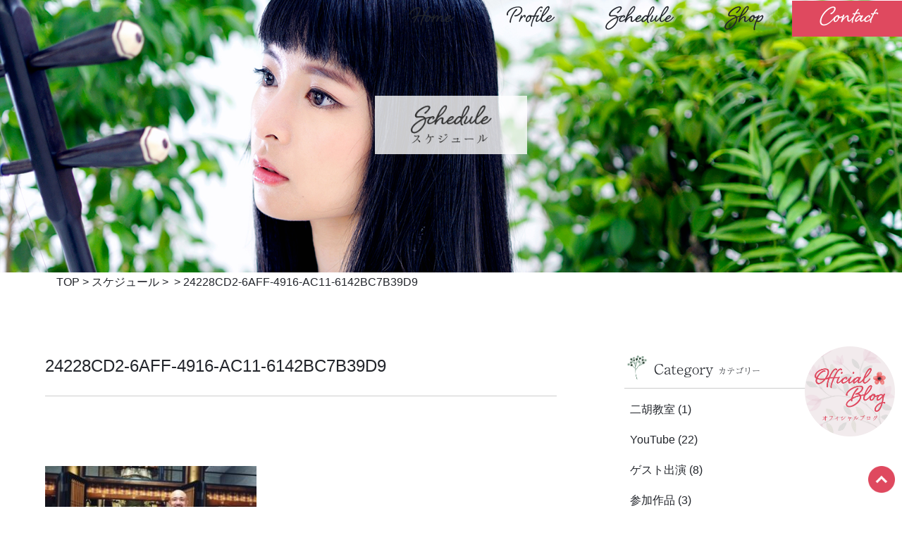

--- FILE ---
content_type: text/html; charset=UTF-8
request_url: https://hiroko-suzuki.com/message/220719/24228cd2-6aff-4916-ac11-6142bc7b39d9/
body_size: 24127
content:
<!DOCTYPE html>
<html lang="ja">
<head>
  <meta charset="UTF-8">
  <!--[if lt IE 9]>
  <script src="http://html5shim.googlecode.com/svn/trunk/html5.js"></script>
  <![endif]-->
  <!--[if lt IE 7]>
  <script src="http://ie7-js.googlecode.com/svn/version/2.1(beta4)/IE7.js"></script>
  <![endif]-->

  <title>24228CD2-6AFF-4916-AC11-6142BC7B39D9 | hiroko-nikohiroko-niko</title>

  <meta name="keywords" content="二胡,二胡奏者,鈴木裕子,イベント,演奏会,レッスン" />

  <meta name="viewport" content="width=device-width, initial-scale=1">

  <link rel="icon" href="https://hiroko-suzuki.com/wp-content/themes/niko-niko/images/favicon.ico" type="image/x-icon">
  <link rel="shortcut icon" href="https://hiroko-suzuki.com/wp-content/themes/niko-niko/images/favicon.png" type="image/x-icon">
  <link rel="apple-touch-icon" href="https://hiroko-suzuki.com/wp-content/themes/niko-niko/images/favicon.png">
  <link rel="apple-touch-icon-precomposed" href="https://hiroko-suzuki.com/wp-content/themes/niko-niko/images/favicon.png">

  <script src="https://ajax.googleapis.com/ajax/libs/jquery/1.11.0/jquery.min.js?ver=1.9.0"></script>

  <!--CSS-->
  <link href="https://hiroko-suzuki.com/wp-content/themes/niko-niko/style.css" rel="stylesheet" type="text/css" />
  <link rel="stylesheet" href="https://use.typekit.net/wwp6ndj.css">
  <link href="https://fonts.googleapis.com/earlyaccess/hannari.css" rel="stylesheet">
  <script>
  (function(d) {
    var config = {
      kitId: 'may4ydv',
      scriptTimeout: 3000,
      async: true
    },
    h=d.documentElement,t=setTimeout(function(){h.className=h.className.replace(/\bwf-loading\b/g,"")+" wf-inactive";},config.scriptTimeout),tk=d.createElement("script"),f=false,s=d.getElementsByTagName("script")[0],a;h.className+=" wf-loading";tk.src='https://use.typekit.net/'+config.kitId+'.js';tk.async=true;tk.onload=tk.onreadystatechange=function(){a=this.readyState;if(f||a&&a!="complete"&&a!="loaded")return;f=true;clearTimeout(t);try{Typekit.load(config)}catch(e){}};s.parentNode.insertBefore(tk,s)
  })(document);
  </script>

  
		<!-- All in One SEO 4.9.2 - aioseo.com -->
	<meta name="robots" content="max-image-preview:large" />
	<meta name="author" content="hiroko-suzuki"/>
	<link rel="canonical" href="https://hiroko-suzuki.com/message/220719/24228cd2-6aff-4916-ac11-6142bc7b39d9/" />
	<meta name="generator" content="All in One SEO (AIOSEO) 4.9.2" />
		<meta property="og:locale" content="ja_JP" />
		<meta property="og:site_name" content="hiroko-niko | 二胡奏者鈴木裕子のオフィシャルWEBサイトです。" />
		<meta property="og:type" content="article" />
		<meta property="og:title" content="24228CD2-6AFF-4916-AC11-6142BC7B39D9 | hiroko-niko" />
		<meta property="og:url" content="https://hiroko-suzuki.com/message/220719/24228cd2-6aff-4916-ac11-6142bc7b39d9/" />
		<meta property="article:published_time" content="2022-11-24T08:13:02+00:00" />
		<meta property="article:modified_time" content="2022-11-24T08:13:02+00:00" />
		<meta name="twitter:card" content="summary" />
		<meta name="twitter:title" content="24228CD2-6AFF-4916-AC11-6142BC7B39D9 | hiroko-niko" />
		<script type="application/ld+json" class="aioseo-schema">
			{"@context":"https:\/\/schema.org","@graph":[{"@type":"BreadcrumbList","@id":"https:\/\/hiroko-suzuki.com\/message\/220719\/24228cd2-6aff-4916-ac11-6142bc7b39d9\/#breadcrumblist","itemListElement":[{"@type":"ListItem","@id":"https:\/\/hiroko-suzuki.com#listItem","position":1,"name":"\u30db\u30fc\u30e0","item":"https:\/\/hiroko-suzuki.com","nextItem":{"@type":"ListItem","@id":"https:\/\/hiroko-suzuki.com\/message\/220719\/24228cd2-6aff-4916-ac11-6142bc7b39d9\/#listItem","name":"24228CD2-6AFF-4916-AC11-6142BC7B39D9"}},{"@type":"ListItem","@id":"https:\/\/hiroko-suzuki.com\/message\/220719\/24228cd2-6aff-4916-ac11-6142bc7b39d9\/#listItem","position":2,"name":"24228CD2-6AFF-4916-AC11-6142BC7B39D9","previousItem":{"@type":"ListItem","@id":"https:\/\/hiroko-suzuki.com#listItem","name":"\u30db\u30fc\u30e0"}}]},{"@type":"ItemPage","@id":"https:\/\/hiroko-suzuki.com\/message\/220719\/24228cd2-6aff-4916-ac11-6142bc7b39d9\/#itempage","url":"https:\/\/hiroko-suzuki.com\/message\/220719\/24228cd2-6aff-4916-ac11-6142bc7b39d9\/","name":"24228CD2-6AFF-4916-AC11-6142BC7B39D9 | hiroko-niko","inLanguage":"ja","isPartOf":{"@id":"https:\/\/hiroko-suzuki.com\/#website"},"breadcrumb":{"@id":"https:\/\/hiroko-suzuki.com\/message\/220719\/24228cd2-6aff-4916-ac11-6142bc7b39d9\/#breadcrumblist"},"author":{"@id":"https:\/\/hiroko-suzuki.com\/author\/hiroko-suzuki\/#author"},"creator":{"@id":"https:\/\/hiroko-suzuki.com\/author\/hiroko-suzuki\/#author"},"datePublished":"2022-11-24T17:13:02+09:00","dateModified":"2022-11-24T17:13:02+09:00"},{"@type":"Organization","@id":"https:\/\/hiroko-suzuki.com\/#organization","name":"hiroko-niko","description":"\u4e8c\u80e1\u594f\u8005\u9234\u6728\u88d5\u5b50\u306e\u30aa\u30d5\u30a3\u30b7\u30e3\u30ebWEB\u30b5\u30a4\u30c8\u3067\u3059\u3002","url":"https:\/\/hiroko-suzuki.com\/"},{"@type":"Person","@id":"https:\/\/hiroko-suzuki.com\/author\/hiroko-suzuki\/#author","url":"https:\/\/hiroko-suzuki.com\/author\/hiroko-suzuki\/","name":"hiroko-suzuki","image":{"@type":"ImageObject","@id":"https:\/\/hiroko-suzuki.com\/message\/220719\/24228cd2-6aff-4916-ac11-6142bc7b39d9\/#authorImage","url":"https:\/\/secure.gravatar.com\/avatar\/b1ce5b422c5e4ef19ce33d8dce73d617654b4fba0aeaab43329006caeb92e47c?s=96&d=mm&r=g","width":96,"height":96,"caption":"hiroko-suzuki"}},{"@type":"WebSite","@id":"https:\/\/hiroko-suzuki.com\/#website","url":"https:\/\/hiroko-suzuki.com\/","name":"hiroko-niko","description":"\u4e8c\u80e1\u594f\u8005\u9234\u6728\u88d5\u5b50\u306e\u30aa\u30d5\u30a3\u30b7\u30e3\u30ebWEB\u30b5\u30a4\u30c8\u3067\u3059\u3002","inLanguage":"ja","publisher":{"@id":"https:\/\/hiroko-suzuki.com\/#organization"}}]}
		</script>
		<!-- All in One SEO -->

<link rel="alternate" type="application/rss+xml" title="hiroko-niko &raquo; 24228CD2-6AFF-4916-AC11-6142BC7B39D9 のコメントのフィード" href="https://hiroko-suzuki.com/message/220719/24228cd2-6aff-4916-ac11-6142bc7b39d9/feed/" />
<link rel="alternate" title="oEmbed (JSON)" type="application/json+oembed" href="https://hiroko-suzuki.com/wp-json/oembed/1.0/embed?url=https%3A%2F%2Fhiroko-suzuki.com%2Fmessage%2F220719%2F24228cd2-6aff-4916-ac11-6142bc7b39d9%2F" />
<link rel="alternate" title="oEmbed (XML)" type="text/xml+oembed" href="https://hiroko-suzuki.com/wp-json/oembed/1.0/embed?url=https%3A%2F%2Fhiroko-suzuki.com%2Fmessage%2F220719%2F24228cd2-6aff-4916-ac11-6142bc7b39d9%2F&#038;format=xml" />
<style id='wp-img-auto-sizes-contain-inline-css' type='text/css'>
img:is([sizes=auto i],[sizes^="auto," i]){contain-intrinsic-size:3000px 1500px}
/*# sourceURL=wp-img-auto-sizes-contain-inline-css */
</style>
<link rel='stylesheet' id='sbi_styles-css' href='https://hiroko-suzuki.com/wp-content/plugins/instagram-feed/css/sbi-styles.min.css?ver=6.10.0' type='text/css' media='all' />
<style id='wp-emoji-styles-inline-css' type='text/css'>

	img.wp-smiley, img.emoji {
		display: inline !important;
		border: none !important;
		box-shadow: none !important;
		height: 1em !important;
		width: 1em !important;
		margin: 0 0.07em !important;
		vertical-align: -0.1em !important;
		background: none !important;
		padding: 0 !important;
	}
/*# sourceURL=wp-emoji-styles-inline-css */
</style>
<style id='wp-block-library-inline-css' type='text/css'>
:root{--wp-block-synced-color:#7a00df;--wp-block-synced-color--rgb:122,0,223;--wp-bound-block-color:var(--wp-block-synced-color);--wp-editor-canvas-background:#ddd;--wp-admin-theme-color:#007cba;--wp-admin-theme-color--rgb:0,124,186;--wp-admin-theme-color-darker-10:#006ba1;--wp-admin-theme-color-darker-10--rgb:0,107,160.5;--wp-admin-theme-color-darker-20:#005a87;--wp-admin-theme-color-darker-20--rgb:0,90,135;--wp-admin-border-width-focus:2px}@media (min-resolution:192dpi){:root{--wp-admin-border-width-focus:1.5px}}.wp-element-button{cursor:pointer}:root .has-very-light-gray-background-color{background-color:#eee}:root .has-very-dark-gray-background-color{background-color:#313131}:root .has-very-light-gray-color{color:#eee}:root .has-very-dark-gray-color{color:#313131}:root .has-vivid-green-cyan-to-vivid-cyan-blue-gradient-background{background:linear-gradient(135deg,#00d084,#0693e3)}:root .has-purple-crush-gradient-background{background:linear-gradient(135deg,#34e2e4,#4721fb 50%,#ab1dfe)}:root .has-hazy-dawn-gradient-background{background:linear-gradient(135deg,#faaca8,#dad0ec)}:root .has-subdued-olive-gradient-background{background:linear-gradient(135deg,#fafae1,#67a671)}:root .has-atomic-cream-gradient-background{background:linear-gradient(135deg,#fdd79a,#004a59)}:root .has-nightshade-gradient-background{background:linear-gradient(135deg,#330968,#31cdcf)}:root .has-midnight-gradient-background{background:linear-gradient(135deg,#020381,#2874fc)}:root{--wp--preset--font-size--normal:16px;--wp--preset--font-size--huge:42px}.has-regular-font-size{font-size:1em}.has-larger-font-size{font-size:2.625em}.has-normal-font-size{font-size:var(--wp--preset--font-size--normal)}.has-huge-font-size{font-size:var(--wp--preset--font-size--huge)}.has-text-align-center{text-align:center}.has-text-align-left{text-align:left}.has-text-align-right{text-align:right}.has-fit-text{white-space:nowrap!important}#end-resizable-editor-section{display:none}.aligncenter{clear:both}.items-justified-left{justify-content:flex-start}.items-justified-center{justify-content:center}.items-justified-right{justify-content:flex-end}.items-justified-space-between{justify-content:space-between}.screen-reader-text{border:0;clip-path:inset(50%);height:1px;margin:-1px;overflow:hidden;padding:0;position:absolute;width:1px;word-wrap:normal!important}.screen-reader-text:focus{background-color:#ddd;clip-path:none;color:#444;display:block;font-size:1em;height:auto;left:5px;line-height:normal;padding:15px 23px 14px;text-decoration:none;top:5px;width:auto;z-index:100000}html :where(.has-border-color){border-style:solid}html :where([style*=border-top-color]){border-top-style:solid}html :where([style*=border-right-color]){border-right-style:solid}html :where([style*=border-bottom-color]){border-bottom-style:solid}html :where([style*=border-left-color]){border-left-style:solid}html :where([style*=border-width]){border-style:solid}html :where([style*=border-top-width]){border-top-style:solid}html :where([style*=border-right-width]){border-right-style:solid}html :where([style*=border-bottom-width]){border-bottom-style:solid}html :where([style*=border-left-width]){border-left-style:solid}html :where(img[class*=wp-image-]){height:auto;max-width:100%}:where(figure){margin:0 0 1em}html :where(.is-position-sticky){--wp-admin--admin-bar--position-offset:var(--wp-admin--admin-bar--height,0px)}@media screen and (max-width:600px){html :where(.is-position-sticky){--wp-admin--admin-bar--position-offset:0px}}

/*# sourceURL=wp-block-library-inline-css */
</style><style id='global-styles-inline-css' type='text/css'>
:root{--wp--preset--aspect-ratio--square: 1;--wp--preset--aspect-ratio--4-3: 4/3;--wp--preset--aspect-ratio--3-4: 3/4;--wp--preset--aspect-ratio--3-2: 3/2;--wp--preset--aspect-ratio--2-3: 2/3;--wp--preset--aspect-ratio--16-9: 16/9;--wp--preset--aspect-ratio--9-16: 9/16;--wp--preset--color--black: #000000;--wp--preset--color--cyan-bluish-gray: #abb8c3;--wp--preset--color--white: #ffffff;--wp--preset--color--pale-pink: #f78da7;--wp--preset--color--vivid-red: #cf2e2e;--wp--preset--color--luminous-vivid-orange: #ff6900;--wp--preset--color--luminous-vivid-amber: #fcb900;--wp--preset--color--light-green-cyan: #7bdcb5;--wp--preset--color--vivid-green-cyan: #00d084;--wp--preset--color--pale-cyan-blue: #8ed1fc;--wp--preset--color--vivid-cyan-blue: #0693e3;--wp--preset--color--vivid-purple: #9b51e0;--wp--preset--gradient--vivid-cyan-blue-to-vivid-purple: linear-gradient(135deg,rgb(6,147,227) 0%,rgb(155,81,224) 100%);--wp--preset--gradient--light-green-cyan-to-vivid-green-cyan: linear-gradient(135deg,rgb(122,220,180) 0%,rgb(0,208,130) 100%);--wp--preset--gradient--luminous-vivid-amber-to-luminous-vivid-orange: linear-gradient(135deg,rgb(252,185,0) 0%,rgb(255,105,0) 100%);--wp--preset--gradient--luminous-vivid-orange-to-vivid-red: linear-gradient(135deg,rgb(255,105,0) 0%,rgb(207,46,46) 100%);--wp--preset--gradient--very-light-gray-to-cyan-bluish-gray: linear-gradient(135deg,rgb(238,238,238) 0%,rgb(169,184,195) 100%);--wp--preset--gradient--cool-to-warm-spectrum: linear-gradient(135deg,rgb(74,234,220) 0%,rgb(151,120,209) 20%,rgb(207,42,186) 40%,rgb(238,44,130) 60%,rgb(251,105,98) 80%,rgb(254,248,76) 100%);--wp--preset--gradient--blush-light-purple: linear-gradient(135deg,rgb(255,206,236) 0%,rgb(152,150,240) 100%);--wp--preset--gradient--blush-bordeaux: linear-gradient(135deg,rgb(254,205,165) 0%,rgb(254,45,45) 50%,rgb(107,0,62) 100%);--wp--preset--gradient--luminous-dusk: linear-gradient(135deg,rgb(255,203,112) 0%,rgb(199,81,192) 50%,rgb(65,88,208) 100%);--wp--preset--gradient--pale-ocean: linear-gradient(135deg,rgb(255,245,203) 0%,rgb(182,227,212) 50%,rgb(51,167,181) 100%);--wp--preset--gradient--electric-grass: linear-gradient(135deg,rgb(202,248,128) 0%,rgb(113,206,126) 100%);--wp--preset--gradient--midnight: linear-gradient(135deg,rgb(2,3,129) 0%,rgb(40,116,252) 100%);--wp--preset--font-size--small: 13px;--wp--preset--font-size--medium: 20px;--wp--preset--font-size--large: 36px;--wp--preset--font-size--x-large: 42px;--wp--preset--spacing--20: 0.44rem;--wp--preset--spacing--30: 0.67rem;--wp--preset--spacing--40: 1rem;--wp--preset--spacing--50: 1.5rem;--wp--preset--spacing--60: 2.25rem;--wp--preset--spacing--70: 3.38rem;--wp--preset--spacing--80: 5.06rem;--wp--preset--shadow--natural: 6px 6px 9px rgba(0, 0, 0, 0.2);--wp--preset--shadow--deep: 12px 12px 50px rgba(0, 0, 0, 0.4);--wp--preset--shadow--sharp: 6px 6px 0px rgba(0, 0, 0, 0.2);--wp--preset--shadow--outlined: 6px 6px 0px -3px rgb(255, 255, 255), 6px 6px rgb(0, 0, 0);--wp--preset--shadow--crisp: 6px 6px 0px rgb(0, 0, 0);}:where(.is-layout-flex){gap: 0.5em;}:where(.is-layout-grid){gap: 0.5em;}body .is-layout-flex{display: flex;}.is-layout-flex{flex-wrap: wrap;align-items: center;}.is-layout-flex > :is(*, div){margin: 0;}body .is-layout-grid{display: grid;}.is-layout-grid > :is(*, div){margin: 0;}:where(.wp-block-columns.is-layout-flex){gap: 2em;}:where(.wp-block-columns.is-layout-grid){gap: 2em;}:where(.wp-block-post-template.is-layout-flex){gap: 1.25em;}:where(.wp-block-post-template.is-layout-grid){gap: 1.25em;}.has-black-color{color: var(--wp--preset--color--black) !important;}.has-cyan-bluish-gray-color{color: var(--wp--preset--color--cyan-bluish-gray) !important;}.has-white-color{color: var(--wp--preset--color--white) !important;}.has-pale-pink-color{color: var(--wp--preset--color--pale-pink) !important;}.has-vivid-red-color{color: var(--wp--preset--color--vivid-red) !important;}.has-luminous-vivid-orange-color{color: var(--wp--preset--color--luminous-vivid-orange) !important;}.has-luminous-vivid-amber-color{color: var(--wp--preset--color--luminous-vivid-amber) !important;}.has-light-green-cyan-color{color: var(--wp--preset--color--light-green-cyan) !important;}.has-vivid-green-cyan-color{color: var(--wp--preset--color--vivid-green-cyan) !important;}.has-pale-cyan-blue-color{color: var(--wp--preset--color--pale-cyan-blue) !important;}.has-vivid-cyan-blue-color{color: var(--wp--preset--color--vivid-cyan-blue) !important;}.has-vivid-purple-color{color: var(--wp--preset--color--vivid-purple) !important;}.has-black-background-color{background-color: var(--wp--preset--color--black) !important;}.has-cyan-bluish-gray-background-color{background-color: var(--wp--preset--color--cyan-bluish-gray) !important;}.has-white-background-color{background-color: var(--wp--preset--color--white) !important;}.has-pale-pink-background-color{background-color: var(--wp--preset--color--pale-pink) !important;}.has-vivid-red-background-color{background-color: var(--wp--preset--color--vivid-red) !important;}.has-luminous-vivid-orange-background-color{background-color: var(--wp--preset--color--luminous-vivid-orange) !important;}.has-luminous-vivid-amber-background-color{background-color: var(--wp--preset--color--luminous-vivid-amber) !important;}.has-light-green-cyan-background-color{background-color: var(--wp--preset--color--light-green-cyan) !important;}.has-vivid-green-cyan-background-color{background-color: var(--wp--preset--color--vivid-green-cyan) !important;}.has-pale-cyan-blue-background-color{background-color: var(--wp--preset--color--pale-cyan-blue) !important;}.has-vivid-cyan-blue-background-color{background-color: var(--wp--preset--color--vivid-cyan-blue) !important;}.has-vivid-purple-background-color{background-color: var(--wp--preset--color--vivid-purple) !important;}.has-black-border-color{border-color: var(--wp--preset--color--black) !important;}.has-cyan-bluish-gray-border-color{border-color: var(--wp--preset--color--cyan-bluish-gray) !important;}.has-white-border-color{border-color: var(--wp--preset--color--white) !important;}.has-pale-pink-border-color{border-color: var(--wp--preset--color--pale-pink) !important;}.has-vivid-red-border-color{border-color: var(--wp--preset--color--vivid-red) !important;}.has-luminous-vivid-orange-border-color{border-color: var(--wp--preset--color--luminous-vivid-orange) !important;}.has-luminous-vivid-amber-border-color{border-color: var(--wp--preset--color--luminous-vivid-amber) !important;}.has-light-green-cyan-border-color{border-color: var(--wp--preset--color--light-green-cyan) !important;}.has-vivid-green-cyan-border-color{border-color: var(--wp--preset--color--vivid-green-cyan) !important;}.has-pale-cyan-blue-border-color{border-color: var(--wp--preset--color--pale-cyan-blue) !important;}.has-vivid-cyan-blue-border-color{border-color: var(--wp--preset--color--vivid-cyan-blue) !important;}.has-vivid-purple-border-color{border-color: var(--wp--preset--color--vivid-purple) !important;}.has-vivid-cyan-blue-to-vivid-purple-gradient-background{background: var(--wp--preset--gradient--vivid-cyan-blue-to-vivid-purple) !important;}.has-light-green-cyan-to-vivid-green-cyan-gradient-background{background: var(--wp--preset--gradient--light-green-cyan-to-vivid-green-cyan) !important;}.has-luminous-vivid-amber-to-luminous-vivid-orange-gradient-background{background: var(--wp--preset--gradient--luminous-vivid-amber-to-luminous-vivid-orange) !important;}.has-luminous-vivid-orange-to-vivid-red-gradient-background{background: var(--wp--preset--gradient--luminous-vivid-orange-to-vivid-red) !important;}.has-very-light-gray-to-cyan-bluish-gray-gradient-background{background: var(--wp--preset--gradient--very-light-gray-to-cyan-bluish-gray) !important;}.has-cool-to-warm-spectrum-gradient-background{background: var(--wp--preset--gradient--cool-to-warm-spectrum) !important;}.has-blush-light-purple-gradient-background{background: var(--wp--preset--gradient--blush-light-purple) !important;}.has-blush-bordeaux-gradient-background{background: var(--wp--preset--gradient--blush-bordeaux) !important;}.has-luminous-dusk-gradient-background{background: var(--wp--preset--gradient--luminous-dusk) !important;}.has-pale-ocean-gradient-background{background: var(--wp--preset--gradient--pale-ocean) !important;}.has-electric-grass-gradient-background{background: var(--wp--preset--gradient--electric-grass) !important;}.has-midnight-gradient-background{background: var(--wp--preset--gradient--midnight) !important;}.has-small-font-size{font-size: var(--wp--preset--font-size--small) !important;}.has-medium-font-size{font-size: var(--wp--preset--font-size--medium) !important;}.has-large-font-size{font-size: var(--wp--preset--font-size--large) !important;}.has-x-large-font-size{font-size: var(--wp--preset--font-size--x-large) !important;}
/*# sourceURL=global-styles-inline-css */
</style>

<style id='classic-theme-styles-inline-css' type='text/css'>
/*! This file is auto-generated */
.wp-block-button__link{color:#fff;background-color:#32373c;border-radius:9999px;box-shadow:none;text-decoration:none;padding:calc(.667em + 2px) calc(1.333em + 2px);font-size:1.125em}.wp-block-file__button{background:#32373c;color:#fff;text-decoration:none}
/*# sourceURL=/wp-includes/css/classic-themes.min.css */
</style>
<link rel='stylesheet' id='wp-pagenavi-css' href='https://hiroko-suzuki.com/wp-content/plugins/wp-pagenavi/pagenavi-css.css?ver=2.70' type='text/css' media='all' />
<link rel="https://api.w.org/" href="https://hiroko-suzuki.com/wp-json/" /><link rel="alternate" title="JSON" type="application/json" href="https://hiroko-suzuki.com/wp-json/wp/v2/media/561" /><link rel="EditURI" type="application/rsd+xml" title="RSD" href="https://hiroko-suzuki.com/xmlrpc.php?rsd" />
<meta name="generator" content="WordPress 6.9" />
<link rel='shortlink' href='https://hiroko-suzuki.com/?p=561' />
		<style type="text/css" id="wp-custom-css">
			#schedule { background-position: center;}		</style>
		</head>

<body>
<div id="wrapper"><!-- wrapper START -->
<!-- ///////// HEADER START //////////////////////////////////////////////////////////////////// -->
<header id="h_area"><!-- ヘッダ枠100%▼ -->
  <div class="h_nav_wrapper">
    <div class="pc">
      <div class="nav_wrapper">
      <nav class="gnav pc">
        <ul class="floatR">
          <li><a href="https://hiroko-suzuki.com" title="Home">Home</a></li>
          <li><a href="https://hiroko-suzuki.com/profile" title="Profile">Profile</a></li>
          <li><a href="https://hiroko-suzuki.com/schedule" title="Schedule">Schedule</a></li>
          <li><a href="https://hiroko-suzuki.com/shop" title="Shop">Shop</a></li>
          <li><a href="https://hiroko-suzuki.com/contact" title="Contact" id="contact_btn">Contact</a></li>
        </ul>
      </nav>
    </div>
    </div>
    <div class="inner clearfix mb mbmenu">
      <script>
        $(function(){
        	$('#nav_toggle').click(function(){
        	$("header").toggleClass('open');
        	$(".mbnav").slideToggle(500);
        	});
        	});
      </script>
        <div id="nav_toggle">
          <div>
          <span></span>
          <span></span>
          <span></span>
          </div>
        </div>
        <nav class="mbnav">
          <ul>
            <li><a href="https://hiroko-suzuki.com" title="Home">Home</a></li>
            <li><a href="https://hiroko-suzuki.com/profile" title="Profile">Profile</a></li>
            <li><a href="https://hiroko-suzuki.com/schedule" title="Schedule">Schedule</a></li>
            <li><a href="https://hiroko-suzuki.com/shop" title="Shop">Shop</a></li>
            <li><a href="https://hiroko-suzuki.com/contact" title="Contact" id="contact_btn">Contact</a></li>
            <li><a href="https://ameblo.jp/nikoniko-maruhiro" target="_blank" rel="noopener noreferrer" title="二胡奏者 鈴木裕子 オフィシャルブログ">Blog</a></li>
          </ul>
        </nav>
    </div>
  </div>
  <script>
  var mvh = $('.mv').height();

    $(window).scroll(function() {
      var top = $(window).scrollTop();
      if (mvh < top) {
        $('.h_nav_wrapper').css('background-color', 'rgba(250,250,250,1)');
        } else {
        $('.h_nav_wrapper').css('background-color', 'rgba(250,250,250,0)');
      }
    });
  </script>
  <script>
      $(function () {
      $('.close').on('click', function () {
        $('.message_box').addClass('hidden');
      });
    });
  </script>
      <div class="headbg02 head_schedule">
      <h2 class="title_style02">
        <img src="https://hiroko-suzuki.com/wp-content/themes/niko-niko/images/schedule/title_img00.png" alt="Schedule スケジュール">
      </h2>
    </div>

  </header>

<div class="cnt_wp"><!-- コンテンツ枠100%▼ -->
  <article><section>
  <p class="breadcrumb"><a href="https://hiroko-suzuki.com" title="TOP">TOP</a>&nbsp;>&nbsp;<a href="https://hiroko-suzuki.com/schedule" title="スケジュール">スケジュール</a>&nbsp;>&nbsp;&nbsp;>&nbsp;24228CD2-6AFF-4916-AC11-6142BC7B39D9</p>
  <div class="wrap02">
  	<div class="post_wrapper">
        	  <h3 class="post_title03">
        
        
        24228CD2-6AFF-4916-AC11-6142BC7B39D9</h3>
  	  <p class="date_style01"></p>
  	        <div class="content_wrapper">
  	  	<p class="attachment"><a href='https://hiroko-suzuki.com/wp-content/uploads/2022/07/24228CD2-6AFF-4916-AC11-6142BC7B39D9.jpg'><img fetchpriority="high" decoding="async" width="300" height="300" src="https://hiroko-suzuki.com/wp-content/uploads/2022/07/24228CD2-6AFF-4916-AC11-6142BC7B39D9-300x300.jpg" class="attachment-medium size-medium" alt="" srcset="https://hiroko-suzuki.com/wp-content/uploads/2022/07/24228CD2-6AFF-4916-AC11-6142BC7B39D9-300x300.jpg 300w, https://hiroko-suzuki.com/wp-content/uploads/2022/07/24228CD2-6AFF-4916-AC11-6142BC7B39D9-150x150.jpg 150w, https://hiroko-suzuki.com/wp-content/uploads/2022/07/24228CD2-6AFF-4916-AC11-6142BC7B39D9.jpg 320w" sizes="(max-width: 300px) 100vw, 300px" /></a></p>
  	  </div>
        	</div>
    <aside>
    <div class="side_box">
            <p class="side_title01">Category<span>カテゴリー</span></p>
      <ul>
        	<li class="cat-item cat-item-14"><a href="https://hiroko-suzuki.com/category/lesson/">二胡教室</a> (1)
</li>
	<li class="cat-item cat-item-12"><a href="https://hiroko-suzuki.com/category/youtube/">YouTube</a> (22)
</li>
	<li class="cat-item cat-item-11"><a href="https://hiroko-suzuki.com/category/%e3%82%b2%e3%82%b9%e3%83%88%e5%87%ba%e6%bc%94/">ゲスト出演</a> (8)
</li>
	<li class="cat-item cat-item-7"><a href="https://hiroko-suzuki.com/category/joining/">参加作品</a> (3)
</li>
	<li class="cat-item cat-item-3"><a href="https://hiroko-suzuki.com/category/concert/">コンサート</a> (32)
</li>
	<li class="cat-item cat-item-4"><a href="https://hiroko-suzuki.com/category/event/">イベント出演</a> (10)
</li>
	<li class="cat-item cat-item-5"><a href="https://hiroko-suzuki.com/category/media/">メディア</a> (8)
</li>
	<li class="cat-item cat-item-1"><a href="https://hiroko-suzuki.com/category/%e6%9c%aa%e5%88%86%e9%a1%9e/">未分類</a> (2)
</li>
      </ul>
      <p class="side_title01">Archive<span>アーカイブ</span></p>
      <ul>
        	<li class="cat-item cat-item-14"><a href="https://hiroko-suzuki.com/category/lesson/">二胡教室</a> (1)
</li>
	<li class="cat-item cat-item-12"><a href="https://hiroko-suzuki.com/category/youtube/">YouTube</a> (22)
</li>
	<li class="cat-item cat-item-11"><a href="https://hiroko-suzuki.com/category/%e3%82%b2%e3%82%b9%e3%83%88%e5%87%ba%e6%bc%94/">ゲスト出演</a> (8)
</li>
	<li class="cat-item cat-item-7"><a href="https://hiroko-suzuki.com/category/joining/">参加作品</a> (3)
</li>
	<li class="cat-item cat-item-3"><a href="https://hiroko-suzuki.com/category/concert/">コンサート</a> (32)
</li>
	<li class="cat-item cat-item-4"><a href="https://hiroko-suzuki.com/category/event/">イベント出演</a> (10)
</li>
	<li class="cat-item cat-item-5"><a href="https://hiroko-suzuki.com/category/media/">メディア</a> (8)
</li>
	<li class="cat-item cat-item-1"><a href="https://hiroko-suzuki.com/category/%e6%9c%aa%e5%88%86%e9%a1%9e/">未分類</a> (2)
</li>
      </ul>
          </div>
 </aside>  </div>
  <div class="pt50 pb50 alignC">
	  </div>
</section>
</article>
  <p class="side_btn01 pc"><a href="https://ameblo.jp/nikoniko-maruhiro" target="_blank" rel="noreferrer noreferrer" title="二胡奏者 鈴木裕子 オフィシャルブログ"><img src="https://hiroko-suzuki.com/wp-content/themes/niko-niko/images/side_btn01.png" alt="二胡奏者 鈴木裕子 オフィシャルブログ"/></a></p>
  <script>
        $(function(){
          // #で始まるリンクをクリックしたら実行されます
          $('a[href^="#"]').click(function() {
            // スクロールの速度
            var speed = 800; // ミリ秒で記述
            var href= $(this).attr("href");
            var target = $(href == "#" || href == "" ? 'html' : href);
            var position = target.offset().top;
            $('body,html').animate({scrollTop:position}, speed, 'swing');
            return false;
          });
        });
  </script>
  <p id="p_top_area"><a href="#h_area"><img src="https://hiroko-suzuki.com/wp-content/themes/niko-niko/images/top_btn.png" alt="ページトップ"/></a></p>
</div>
<!-- コンテンツ枠100%▲ -->
<!-- ///////// CONTENTS END //////////////////////////////////////////////////////////////////// -->


<!-- ///////// FOOTER START //////////////////////////////////////////////////////////////////// -->
<footer>
  <div id="f_wrapper">
    <div class="footer_logo">
      <img src="https://hiroko-suzuki.com/wp-content/themes/niko-niko/images/footer_logo.png" alt="鈴木裕子 Official Website">
    </div>
    <div class="footer_content01">
      <nav>　
        <ul>
          <li><a href="https://hiroko-suzuki.com" title="Home">Home</a></li>
          <li><a href="https://hiroko-suzuki.com/profile" title="Profile">Profile</a></li>
          <li><a href="https://hiroko-suzuki.com/schedule" title="Schedule">Schedule</a></li>
          <li><a href="https://hiroko-suzuki.com/shop" title="Shop">Shop</a></li>
          <li><a href="https://hiroko-suzuki.com/contact" title="Contact">Contact</a></li>
          <li><a href="/" title="Policy" class="js-modal-open-policy">Policy</a></li>
          <li><a href="/" title="Sitemap" class="js-modal-open-sitemap">Sitemap</a></li>
          <li><a href="https://ameblo.jp/nikoniko-maruhiro" target="_blank" rel="noopener noreferrer" title="二胡奏者 鈴木裕子 オフィシャルブログ">Blog</a></li>
        </ul>
      </nav>
      <a href="https://www.youtube.com/channel/UCDIzlwozn_LLkceHmm6A21Q" target="_blank" rel="noopener noreferrer" class="youtube_btn"><img src="https://hiroko-suzuki.com/wp-content/themes/niko-niko/images/youtube.png" alt="Youtube"></a>
      <script type="text/javascript">
        $(function(){
        $('.js-modal-open-policy').on('click',function(){
        $('.js-modal-policy').fadeIn();
        return false;
        });
        $('.js-modal-close-policy').on('click',function(){
        $('.js-modal-policy').fadeOut();
        return false;
         });
        });
      </script>
      <div class="modal js-modal-policy">
        <div class="modal__bg js-modal-close-policy"></div>
          <div class="modal__content">
            <div class="box_wrapper">
              <section>
                <div class="privacypolicy_box">
                  <p class="font_style02">個人情報保護方針</p>
                  <p>二胡奏者 鈴木裕子オフィシャルウェブサイト（以下「当サイト」）は、お客様の個人情報をお預かりするにあたり、以下のとおり個人情報保護方針を定め、個人情報保護の仕組みを構築します。当事業所は個人情報に関する法令を遵守し、個人情報保護の重要性の認識と取組みを徹底し、個人情報の適切な取扱いと保護を推進致します。</p>

                  <p class="font_style02">個人情報の取得</p>
                  <p>当サイトは、適正に個人情報を取得いたします。</p>

                  <p class="font_style02">個人情報の管理</p>
                  <p>当サイトは、お客さまの個人情報を正確かつ最新の状態に保ち、個人情報への不正アクセス・紛失・破損・改ざん・漏洩などを防止するため、セキュリティシステムの維持・管理体制の整備・社員教育の徹底等の必要な措置を講じ、安全対策を実施し個人情報の厳重な管理を行ないます。</p>

                  <p class="font_style02">個人情報の利用目的</p>
                  <p>当サイトは、個人情報を以下の目的のために利用いたします。
                  ・当事業所からのご連絡や業務のご案内やご質問に対する回答
                  ・ご注文いだいた商品を発送する場合
                  ・当サイト主催の催し物、商品、サービスに関する情報提供</p>

                  <p class="font_style02">個人情報の第三者への開示・提供の禁止</p>
                  <p>当サイトは、お客さまよりお預かりした個人情報を適切に管理し、次のいずれかに該当する場合を除き、個人情報を第三者に開示いたしません。
                  ・お客さまの同意がある場合
                  ・お客さまが希望されるサービスを行なうために当社が業務を委託する業者に対して開示する場合
                  ・法令に基づき開示することが必要である場合</p>

                  <p class="font_style02">個人情報の安全管理</p>
                  <p>当サイトは、個人情報の漏えい・紛失防止のため、また正確性及び安全性確保のために、セキュリティに万全の対策を講じています。</p>

                  <p class="font_style02">ご本人の照会</p>
                  <p>お客さまがご本人の個人情報の照会・修正・削除などをご希望される場合には、ご本人であることを確認の上、対応させていただきます。</p>

                  <p class="font_style02">法令、規範の遵守と見直し</p>
                  <p>当サイトは、保有する個人情報に関して適用される日本の法令を遵守するとともに、本ポリシーの内容を適宜見直し、その改善に努めます。</p>

                  <p class="font_style02">個人情報に関するお問い合わせ先</p>
                  <p>当サイトの個人情報の取扱に関するお問い合せは下記までご連絡ください。</p>
                  <p class="mt50">二胡奏者 鈴木裕子オフィシャルウェブサイト<br>
                  maruhironari@gmail.com</p>
                  <p class="mt50 alignR">制定日：2021年1月1日<br>
                  最終改訂日：2021年1月1日</p>
                </div>
              </sevtion>
            <a class="js-modal-close-policy close_link" href="">閉じる</a>
          </div>
        </div>
        <!--modal__inner-->
        </div>
      <!--modal-->
      <script type="text/javascript">
        $(function(){
        $('.js-modal-open-sitemap').on('click',function(){
        $('.js-modal-sitemap').fadeIn();
        return false;
        });
        $('.js-modal-close-sitemap').on('click',function(){
        $('.js-modal-sitemap').fadeOut();
        return false;
         });
        });
      </script>
      <div class="modal js-modal-sitemap">
        <div class="modal__bg js-modal-close-sitemap"></div>
          <div class="modal__content">
            <div class="box_wrapper">
              <section>
                <div class="privacypolicy_box">
                  <a href="https://hiroko-suzuki.com/" title="Home" class="font_style02">Home</a>
                  <a href="https://hiroko-suzuki.com/profile/" title="Profile" class="font_style02">Profile</a>
                  <a href="https://hiroko-suzuki.com/schedule/" title="Schedule" class="font_style02">Schedule</a>
                  <a href="https://hiroko-suzuki.com/shop/" title="Shop" class="font_style02">Shop</a>
                  <a href="https://hiroko-suzuki.com/contact/" title="Contact" class="font_style02">Contact</a>
                </div>
              </sevtion>
            <a class="js-modal-close-sitemap close_link" href="">閉じる</a>
          </div>
        </div>
        <!--modal__inner-->
        </div>
      <!--modal-->
      </div>
    <div class="footer_content02">
      <p class="footer_font_style01">Twitter</p>
      <div class="sns_box scroll_y">
        <a class="twitter-timeline" href="https://twitter.com/maruhironari?ref_src=twsrc%5Etfw">Tweets by maruhironari</a> <script async src="https://platform.twitter.com/widgets.js" charset="utf-8"></script>
      </div>
    </div>
    <div class="footer_content03">
      <p class="footer_font_style01">Instagram</p>
      <div class="sns_box">
        
<div id="sb_instagram"  class="sbi sbi_mob_col_1 sbi_tab_col_2 sbi_col_2 sbi_fixed_height" style="padding-bottom: 4%; width: 100%; height: 500px;"	 data-feedid="*1"  data-res="auto" data-cols="2" data-colsmobile="1" data-colstablet="2" data-num="10" data-nummobile="" data-item-padding="2"	 data-shortcode-atts="{}"  data-postid="561" data-locatornonce="2ea54f061f" data-imageaspectratio="1:1" data-sbi-flags="favorLocal">
	<div class="sb_instagram_header "   >
	<a class="sbi_header_link" target="_blank"
	   rel="nofollow noopener" href="https://www.instagram.com/hirokosuzuki_erhu/" title="@hirokosuzuki_erhu">
		<div class="sbi_header_text">
			<div class="sbi_header_img"  data-avatar-url="https://scontent-nrt6-1.cdninstagram.com/v/t51.82787-19/589622445_18079169822184711_1204006735703353196_n.jpg?stp=dst-jpg_s206x206_tt6&amp;_nc_cat=110&amp;ccb=7-5&amp;_nc_sid=bf7eb4&amp;efg=eyJ2ZW5jb2RlX3RhZyI6InByb2ZpbGVfcGljLnd3dy4xMDgwLkMzIn0%3D&amp;_nc_ohc=rK7Qd44vc90Q7kNvwFjHuyl&amp;_nc_oc=AdnBlRQEFXvhPg25zw5p28twrLmBVjacaICW2gIwY6Ls9MOro9FEfbzxbrpro6pMABY&amp;_nc_zt=24&amp;_nc_ht=scontent-nrt6-1.cdninstagram.com&amp;edm=AP4hL3IEAAAA&amp;_nc_gid=pUiRBpIRxutufKkgXLXODg&amp;_nc_tpa=Q5bMBQEksLWD8sE69gkZSSF9fr0V0omesxJFNn6bb3nZi0aIwndzA6P_KaBoy8sikKTpvNTk2Xjs2SNg9w&amp;oh=00_AfpVibUe-yeo20YuXAGc8GOmHbhANIjC9iQFWQOkqf3lBw&amp;oe=697232A2">
									<div class="sbi_header_img_hover"  ><svg class="sbi_new_logo fa-instagram fa-w-14" aria-hidden="true" data-fa-processed="" aria-label="Instagram" data-prefix="fab" data-icon="instagram" role="img" viewBox="0 0 448 512">
                    <path fill="currentColor" d="M224.1 141c-63.6 0-114.9 51.3-114.9 114.9s51.3 114.9 114.9 114.9S339 319.5 339 255.9 287.7 141 224.1 141zm0 189.6c-41.1 0-74.7-33.5-74.7-74.7s33.5-74.7 74.7-74.7 74.7 33.5 74.7 74.7-33.6 74.7-74.7 74.7zm146.4-194.3c0 14.9-12 26.8-26.8 26.8-14.9 0-26.8-12-26.8-26.8s12-26.8 26.8-26.8 26.8 12 26.8 26.8zm76.1 27.2c-1.7-35.9-9.9-67.7-36.2-93.9-26.2-26.2-58-34.4-93.9-36.2-37-2.1-147.9-2.1-184.9 0-35.8 1.7-67.6 9.9-93.9 36.1s-34.4 58-36.2 93.9c-2.1 37-2.1 147.9 0 184.9 1.7 35.9 9.9 67.7 36.2 93.9s58 34.4 93.9 36.2c37 2.1 147.9 2.1 184.9 0 35.9-1.7 67.7-9.9 93.9-36.2 26.2-26.2 34.4-58 36.2-93.9 2.1-37 2.1-147.8 0-184.8zM398.8 388c-7.8 19.6-22.9 34.7-42.6 42.6-29.5 11.7-99.5 9-132.1 9s-102.7 2.6-132.1-9c-19.6-7.8-34.7-22.9-42.6-42.6-11.7-29.5-9-99.5-9-132.1s-2.6-102.7 9-132.1c7.8-19.6 22.9-34.7 42.6-42.6 29.5-11.7 99.5-9 132.1-9s102.7-2.6 132.1 9c19.6 7.8 34.7 22.9 42.6 42.6 11.7 29.5 9 99.5 9 132.1s2.7 102.7-9 132.1z"></path>
                </svg></div>
					<img  src="https://hiroko-suzuki.com/wp-content/uploads/sb-instagram-feed-images/hirokosuzuki_erhu.jpg" alt="" width="50" height="50">
				
							</div>

			<div class="sbi_feedtheme_header_text">
				<h3>hirokosuzuki_erhu</h3>
									<p class="sbi_bio">日本人二胡奏者鈴木裕子のInstagramです♪<br>
コロナ禍でお仕事が2ヶ月ほどストップしましたが😱、2020年6月に活動再開してからの様子を、写真と共に載せていきます😊🎶静岡県焼津市の、やいづ親善大使🐟✨<br>
演奏のお知らせは主にWEBサイトで行っておりますが、こちらでも時々お知らせします💫</p>
							</div>
		</div>
	</a>
</div>

	<div id="sbi_images"  style="gap: 4%;">
		<div class="sbi_item sbi_type_image sbi_new sbi_transition"
	id="sbi_18251667868288964" data-date="1767196040">
	<div class="sbi_photo_wrap">
		<a class="sbi_photo" href="https://www.instagram.com/p/DS7vMK4jyRd/" target="_blank" rel="noopener nofollow"
			data-full-res="https://scontent-nrt1-1.cdninstagram.com/v/t51.82787-15/608311540_18079173569184711_4378438817467404718_n.jpg?stp=dst-jpg_e35_tt6&#038;_nc_cat=108&#038;ccb=7-5&#038;_nc_sid=18de74&#038;efg=eyJlZmdfdGFnIjoiRkVFRC5iZXN0X2ltYWdlX3VybGdlbi5DMyJ9&#038;_nc_ohc=TzYc-27v0ZMQ7kNvwHEGFdE&#038;_nc_oc=AdkXDkS4hdvkGZNVZVHV2V5VYKpuMerKfcStasLsvqcaEU6QkloB7wEvW86MXIqmnSI&#038;_nc_zt=23&#038;_nc_ht=scontent-nrt1-1.cdninstagram.com&#038;edm=ANo9K5cEAAAA&#038;_nc_gid=fkkoG8sW3exrUGIau7jTdw&#038;oh=00_AfpeaJvqN0LR5wuQQyCCUCSNO0CK54HFpK-9n-mb9-ldFQ&#038;oe=697228E0"
			data-img-src-set="{&quot;d&quot;:&quot;https:\/\/scontent-nrt1-1.cdninstagram.com\/v\/t51.82787-15\/608311540_18079173569184711_4378438817467404718_n.jpg?stp=dst-jpg_e35_tt6&amp;_nc_cat=108&amp;ccb=7-5&amp;_nc_sid=18de74&amp;efg=eyJlZmdfdGFnIjoiRkVFRC5iZXN0X2ltYWdlX3VybGdlbi5DMyJ9&amp;_nc_ohc=TzYc-27v0ZMQ7kNvwHEGFdE&amp;_nc_oc=AdkXDkS4hdvkGZNVZVHV2V5VYKpuMerKfcStasLsvqcaEU6QkloB7wEvW86MXIqmnSI&amp;_nc_zt=23&amp;_nc_ht=scontent-nrt1-1.cdninstagram.com&amp;edm=ANo9K5cEAAAA&amp;_nc_gid=fkkoG8sW3exrUGIau7jTdw&amp;oh=00_AfpeaJvqN0LR5wuQQyCCUCSNO0CK54HFpK-9n-mb9-ldFQ&amp;oe=697228E0&quot;,&quot;150&quot;:&quot;https:\/\/scontent-nrt1-1.cdninstagram.com\/v\/t51.82787-15\/608311540_18079173569184711_4378438817467404718_n.jpg?stp=dst-jpg_e35_tt6&amp;_nc_cat=108&amp;ccb=7-5&amp;_nc_sid=18de74&amp;efg=eyJlZmdfdGFnIjoiRkVFRC5iZXN0X2ltYWdlX3VybGdlbi5DMyJ9&amp;_nc_ohc=TzYc-27v0ZMQ7kNvwHEGFdE&amp;_nc_oc=AdkXDkS4hdvkGZNVZVHV2V5VYKpuMerKfcStasLsvqcaEU6QkloB7wEvW86MXIqmnSI&amp;_nc_zt=23&amp;_nc_ht=scontent-nrt1-1.cdninstagram.com&amp;edm=ANo9K5cEAAAA&amp;_nc_gid=fkkoG8sW3exrUGIau7jTdw&amp;oh=00_AfpeaJvqN0LR5wuQQyCCUCSNO0CK54HFpK-9n-mb9-ldFQ&amp;oe=697228E0&quot;,&quot;320&quot;:&quot;https:\/\/scontent-nrt1-1.cdninstagram.com\/v\/t51.82787-15\/608311540_18079173569184711_4378438817467404718_n.jpg?stp=dst-jpg_e35_tt6&amp;_nc_cat=108&amp;ccb=7-5&amp;_nc_sid=18de74&amp;efg=eyJlZmdfdGFnIjoiRkVFRC5iZXN0X2ltYWdlX3VybGdlbi5DMyJ9&amp;_nc_ohc=TzYc-27v0ZMQ7kNvwHEGFdE&amp;_nc_oc=AdkXDkS4hdvkGZNVZVHV2V5VYKpuMerKfcStasLsvqcaEU6QkloB7wEvW86MXIqmnSI&amp;_nc_zt=23&amp;_nc_ht=scontent-nrt1-1.cdninstagram.com&amp;edm=ANo9K5cEAAAA&amp;_nc_gid=fkkoG8sW3exrUGIau7jTdw&amp;oh=00_AfpeaJvqN0LR5wuQQyCCUCSNO0CK54HFpK-9n-mb9-ldFQ&amp;oe=697228E0&quot;,&quot;640&quot;:&quot;https:\/\/scontent-nrt1-1.cdninstagram.com\/v\/t51.82787-15\/608311540_18079173569184711_4378438817467404718_n.jpg?stp=dst-jpg_e35_tt6&amp;_nc_cat=108&amp;ccb=7-5&amp;_nc_sid=18de74&amp;efg=eyJlZmdfdGFnIjoiRkVFRC5iZXN0X2ltYWdlX3VybGdlbi5DMyJ9&amp;_nc_ohc=TzYc-27v0ZMQ7kNvwHEGFdE&amp;_nc_oc=AdkXDkS4hdvkGZNVZVHV2V5VYKpuMerKfcStasLsvqcaEU6QkloB7wEvW86MXIqmnSI&amp;_nc_zt=23&amp;_nc_ht=scontent-nrt1-1.cdninstagram.com&amp;edm=ANo9K5cEAAAA&amp;_nc_gid=fkkoG8sW3exrUGIau7jTdw&amp;oh=00_AfpeaJvqN0LR5wuQQyCCUCSNO0CK54HFpK-9n-mb9-ldFQ&amp;oe=697228E0&quot;}">
			<span class="sbi-screenreader">新年明けましておめでとうございます🌅
本年も演奏活動、指導の活動、作曲活動等
生き生き行って参りたい</span>
									<img src="https://hiroko-suzuki.com/wp-content/plugins/instagram-feed/img/placeholder.png" alt="新年明けましておめでとうございます🌅
本年も演奏活動、指導の活動、作曲活動等
生き生き行って参りたいと思います💫
どうぞよろしくお願いいたします✨

元旦　二胡奏者　鈴木裕子

#元旦 
#2026年 
#午年" aria-hidden="true">
		</a>
	</div>
</div><div class="sbi_item sbi_type_carousel sbi_new sbi_transition"
	id="sbi_18521017102071521" data-date="1766924012">
	<div class="sbi_photo_wrap">
		<a class="sbi_photo" href="https://www.instagram.com/p/DSzoVoKAfsi/" target="_blank" rel="noopener nofollow"
			data-full-res="https://scontent-nrt6-1.cdninstagram.com/v/t51.82787-15/607512516_18078880628184711_2286750942006274838_n.jpg?stp=dst-jpg_e35_tt6&#038;_nc_cat=100&#038;ccb=7-5&#038;_nc_sid=18de74&#038;efg=eyJlZmdfdGFnIjoiQ0FST1VTRUxfSVRFTS5iZXN0X2ltYWdlX3VybGdlbi5DMyJ9&#038;_nc_ohc=SY_maM6kOksQ7kNvwFhoaTc&#038;_nc_oc=AdnR0ZtkJBqRW_F3_MnzLh4huvKAC5Gm_ocDmWXfAdhz9n4DwECQs1egxFIyXug52xE&#038;_nc_zt=23&#038;_nc_ht=scontent-nrt6-1.cdninstagram.com&#038;edm=ANo9K5cEAAAA&#038;_nc_gid=fkkoG8sW3exrUGIau7jTdw&#038;oh=00_Afr4vPedbC__fBC8DnQVq9_htvr0Tor5LmPot2yjRiKLPg&#038;oe=69723C63"
			data-img-src-set="{&quot;d&quot;:&quot;https:\/\/scontent-nrt6-1.cdninstagram.com\/v\/t51.82787-15\/607512516_18078880628184711_2286750942006274838_n.jpg?stp=dst-jpg_e35_tt6&amp;_nc_cat=100&amp;ccb=7-5&amp;_nc_sid=18de74&amp;efg=eyJlZmdfdGFnIjoiQ0FST1VTRUxfSVRFTS5iZXN0X2ltYWdlX3VybGdlbi5DMyJ9&amp;_nc_ohc=SY_maM6kOksQ7kNvwFhoaTc&amp;_nc_oc=AdnR0ZtkJBqRW_F3_MnzLh4huvKAC5Gm_ocDmWXfAdhz9n4DwECQs1egxFIyXug52xE&amp;_nc_zt=23&amp;_nc_ht=scontent-nrt6-1.cdninstagram.com&amp;edm=ANo9K5cEAAAA&amp;_nc_gid=fkkoG8sW3exrUGIau7jTdw&amp;oh=00_Afr4vPedbC__fBC8DnQVq9_htvr0Tor5LmPot2yjRiKLPg&amp;oe=69723C63&quot;,&quot;150&quot;:&quot;https:\/\/scontent-nrt6-1.cdninstagram.com\/v\/t51.82787-15\/607512516_18078880628184711_2286750942006274838_n.jpg?stp=dst-jpg_e35_tt6&amp;_nc_cat=100&amp;ccb=7-5&amp;_nc_sid=18de74&amp;efg=eyJlZmdfdGFnIjoiQ0FST1VTRUxfSVRFTS5iZXN0X2ltYWdlX3VybGdlbi5DMyJ9&amp;_nc_ohc=SY_maM6kOksQ7kNvwFhoaTc&amp;_nc_oc=AdnR0ZtkJBqRW_F3_MnzLh4huvKAC5Gm_ocDmWXfAdhz9n4DwECQs1egxFIyXug52xE&amp;_nc_zt=23&amp;_nc_ht=scontent-nrt6-1.cdninstagram.com&amp;edm=ANo9K5cEAAAA&amp;_nc_gid=fkkoG8sW3exrUGIau7jTdw&amp;oh=00_Afr4vPedbC__fBC8DnQVq9_htvr0Tor5LmPot2yjRiKLPg&amp;oe=69723C63&quot;,&quot;320&quot;:&quot;https:\/\/scontent-nrt6-1.cdninstagram.com\/v\/t51.82787-15\/607512516_18078880628184711_2286750942006274838_n.jpg?stp=dst-jpg_e35_tt6&amp;_nc_cat=100&amp;ccb=7-5&amp;_nc_sid=18de74&amp;efg=eyJlZmdfdGFnIjoiQ0FST1VTRUxfSVRFTS5iZXN0X2ltYWdlX3VybGdlbi5DMyJ9&amp;_nc_ohc=SY_maM6kOksQ7kNvwFhoaTc&amp;_nc_oc=AdnR0ZtkJBqRW_F3_MnzLh4huvKAC5Gm_ocDmWXfAdhz9n4DwECQs1egxFIyXug52xE&amp;_nc_zt=23&amp;_nc_ht=scontent-nrt6-1.cdninstagram.com&amp;edm=ANo9K5cEAAAA&amp;_nc_gid=fkkoG8sW3exrUGIau7jTdw&amp;oh=00_Afr4vPedbC__fBC8DnQVq9_htvr0Tor5LmPot2yjRiKLPg&amp;oe=69723C63&quot;,&quot;640&quot;:&quot;https:\/\/scontent-nrt6-1.cdninstagram.com\/v\/t51.82787-15\/607512516_18078880628184711_2286750942006274838_n.jpg?stp=dst-jpg_e35_tt6&amp;_nc_cat=100&amp;ccb=7-5&amp;_nc_sid=18de74&amp;efg=eyJlZmdfdGFnIjoiQ0FST1VTRUxfSVRFTS5iZXN0X2ltYWdlX3VybGdlbi5DMyJ9&amp;_nc_ohc=SY_maM6kOksQ7kNvwFhoaTc&amp;_nc_oc=AdnR0ZtkJBqRW_F3_MnzLh4huvKAC5Gm_ocDmWXfAdhz9n4DwECQs1egxFIyXug52xE&amp;_nc_zt=23&amp;_nc_ht=scontent-nrt6-1.cdninstagram.com&amp;edm=ANo9K5cEAAAA&amp;_nc_gid=fkkoG8sW3exrUGIau7jTdw&amp;oh=00_Afr4vPedbC__fBC8DnQVq9_htvr0Tor5LmPot2yjRiKLPg&amp;oe=69723C63&quot;}">
			<span class="sbi-screenreader">2025.12.27

アイワグループ大忘年会オープニングアクトで今年の仕事納め🎶

ここはかつて、</span>
			<svg class="svg-inline--fa fa-clone fa-w-16 sbi_lightbox_carousel_icon" aria-hidden="true" aria-label="Clone" data-fa-proƒcessed="" data-prefix="far" data-icon="clone" role="img" xmlns="http://www.w3.org/2000/svg" viewBox="0 0 512 512">
                    <path fill="currentColor" d="M464 0H144c-26.51 0-48 21.49-48 48v48H48c-26.51 0-48 21.49-48 48v320c0 26.51 21.49 48 48 48h320c26.51 0 48-21.49 48-48v-48h48c26.51 0 48-21.49 48-48V48c0-26.51-21.49-48-48-48zM362 464H54a6 6 0 0 1-6-6V150a6 6 0 0 1 6-6h42v224c0 26.51 21.49 48 48 48h224v42a6 6 0 0 1-6 6zm96-96H150a6 6 0 0 1-6-6V54a6 6 0 0 1 6-6h308a6 6 0 0 1 6 6v308a6 6 0 0 1-6 6z"></path>
                </svg>						<img src="https://hiroko-suzuki.com/wp-content/plugins/instagram-feed/img/placeholder.png" alt="2025.12.27

アイワグループ大忘年会オープニングアクトで今年の仕事納め🎶

ここはかつて、私が初めてできたオリジナル曲を披露させていただいた際、
「この曲を我が社のテレビCMに使おう‼️✨」
と、会長が社長だった時代に思いついてくださった思い出のある特別な会☺️この日今年できたての新曲を…お披露目しようと思いましたが発表できる状態にするのが間に合わず💦、来年が午年という事で、某お馬さんの曲を遊牧民風衣装で演奏させていただきました🐎✨🎶勢い良すぎてあっという間に出番が終わってしまいました😇

同じテーブルに3年ぶり🥹✨参議院議員平山佐知子さんと藤井会長と📸そして昨年も隣の席でした桜田さん🌸ビンゴ今年も桜田賞当たりたかったですが今年はご縁がなく😇今年は美味しいものに引き換えられる魔法のカードが当たりました🎯💕

それでは、今年もお世話になりました😌皆様良い年をお迎えください💫

#アイワグループ 
#大忘年会 
#2025年 
#仕事納め 
#良いお年を" aria-hidden="true">
		</a>
	</div>
</div><div class="sbi_item sbi_type_image sbi_new sbi_transition"
	id="sbi_18399391768124323" data-date="1765887496">
	<div class="sbi_photo_wrap">
		<a class="sbi_photo" href="https://www.instagram.com/p/DSUu4aEj65K/" target="_blank" rel="noopener nofollow"
			data-full-res="https://scontent-nrt6-1.cdninstagram.com/v/t51.82787-15/590385812_18077808110184711_1241286362815357571_n.jpg?stp=dst-jpg_e35_tt6&#038;_nc_cat=107&#038;ccb=7-5&#038;_nc_sid=18de74&#038;efg=eyJlZmdfdGFnIjoiRkVFRC5iZXN0X2ltYWdlX3VybGdlbi5DMyJ9&#038;_nc_ohc=wIy3LGSa1O4Q7kNvwGn6J_v&#038;_nc_oc=Adlq68Hb1-EGj6VYfDX8LfwT3wIRuqiaHA7eeClwjwdHcM_9LFs8rGZgi_ygcQfphpY&#038;_nc_zt=23&#038;_nc_ht=scontent-nrt6-1.cdninstagram.com&#038;edm=ANo9K5cEAAAA&#038;_nc_gid=fkkoG8sW3exrUGIau7jTdw&#038;oh=00_AfpfM1NHH1aLMnPQiDDT3jl1C3vE5UXWq1b0q5SlajFRHQ&#038;oe=697219CD"
			data-img-src-set="{&quot;d&quot;:&quot;https:\/\/scontent-nrt6-1.cdninstagram.com\/v\/t51.82787-15\/590385812_18077808110184711_1241286362815357571_n.jpg?stp=dst-jpg_e35_tt6&amp;_nc_cat=107&amp;ccb=7-5&amp;_nc_sid=18de74&amp;efg=eyJlZmdfdGFnIjoiRkVFRC5iZXN0X2ltYWdlX3VybGdlbi5DMyJ9&amp;_nc_ohc=wIy3LGSa1O4Q7kNvwGn6J_v&amp;_nc_oc=Adlq68Hb1-EGj6VYfDX8LfwT3wIRuqiaHA7eeClwjwdHcM_9LFs8rGZgi_ygcQfphpY&amp;_nc_zt=23&amp;_nc_ht=scontent-nrt6-1.cdninstagram.com&amp;edm=ANo9K5cEAAAA&amp;_nc_gid=fkkoG8sW3exrUGIau7jTdw&amp;oh=00_AfpfM1NHH1aLMnPQiDDT3jl1C3vE5UXWq1b0q5SlajFRHQ&amp;oe=697219CD&quot;,&quot;150&quot;:&quot;https:\/\/scontent-nrt6-1.cdninstagram.com\/v\/t51.82787-15\/590385812_18077808110184711_1241286362815357571_n.jpg?stp=dst-jpg_e35_tt6&amp;_nc_cat=107&amp;ccb=7-5&amp;_nc_sid=18de74&amp;efg=eyJlZmdfdGFnIjoiRkVFRC5iZXN0X2ltYWdlX3VybGdlbi5DMyJ9&amp;_nc_ohc=wIy3LGSa1O4Q7kNvwGn6J_v&amp;_nc_oc=Adlq68Hb1-EGj6VYfDX8LfwT3wIRuqiaHA7eeClwjwdHcM_9LFs8rGZgi_ygcQfphpY&amp;_nc_zt=23&amp;_nc_ht=scontent-nrt6-1.cdninstagram.com&amp;edm=ANo9K5cEAAAA&amp;_nc_gid=fkkoG8sW3exrUGIau7jTdw&amp;oh=00_AfpfM1NHH1aLMnPQiDDT3jl1C3vE5UXWq1b0q5SlajFRHQ&amp;oe=697219CD&quot;,&quot;320&quot;:&quot;https:\/\/scontent-nrt6-1.cdninstagram.com\/v\/t51.82787-15\/590385812_18077808110184711_1241286362815357571_n.jpg?stp=dst-jpg_e35_tt6&amp;_nc_cat=107&amp;ccb=7-5&amp;_nc_sid=18de74&amp;efg=eyJlZmdfdGFnIjoiRkVFRC5iZXN0X2ltYWdlX3VybGdlbi5DMyJ9&amp;_nc_ohc=wIy3LGSa1O4Q7kNvwGn6J_v&amp;_nc_oc=Adlq68Hb1-EGj6VYfDX8LfwT3wIRuqiaHA7eeClwjwdHcM_9LFs8rGZgi_ygcQfphpY&amp;_nc_zt=23&amp;_nc_ht=scontent-nrt6-1.cdninstagram.com&amp;edm=ANo9K5cEAAAA&amp;_nc_gid=fkkoG8sW3exrUGIau7jTdw&amp;oh=00_AfpfM1NHH1aLMnPQiDDT3jl1C3vE5UXWq1b0q5SlajFRHQ&amp;oe=697219CD&quot;,&quot;640&quot;:&quot;https:\/\/scontent-nrt6-1.cdninstagram.com\/v\/t51.82787-15\/590385812_18077808110184711_1241286362815357571_n.jpg?stp=dst-jpg_e35_tt6&amp;_nc_cat=107&amp;ccb=7-5&amp;_nc_sid=18de74&amp;efg=eyJlZmdfdGFnIjoiRkVFRC5iZXN0X2ltYWdlX3VybGdlbi5DMyJ9&amp;_nc_ohc=wIy3LGSa1O4Q7kNvwGn6J_v&amp;_nc_oc=Adlq68Hb1-EGj6VYfDX8LfwT3wIRuqiaHA7eeClwjwdHcM_9LFs8rGZgi_ygcQfphpY&amp;_nc_zt=23&amp;_nc_ht=scontent-nrt6-1.cdninstagram.com&amp;edm=ANo9K5cEAAAA&amp;_nc_gid=fkkoG8sW3exrUGIau7jTdw&amp;oh=00_AfpfM1NHH1aLMnPQiDDT3jl1C3vE5UXWq1b0q5SlajFRHQ&amp;oe=697219CD&quot;}">
			<span class="sbi-screenreader">火曜日の静岡市レッスン仕事納め、というくらいですごく特別な日ではないけれど、黒毛屋さん松坂屋出店最終</span>
									<img src="https://hiroko-suzuki.com/wp-content/plugins/instagram-feed/img/placeholder.png" alt="火曜日の静岡市レッスン仕事納め、というくらいですごく特別な日ではないけれど、黒毛屋さん松坂屋出店最終日に、前に食べてすごくおいしかった牛カツ牛カルビ弁当、無事げと🥰塩やたれやわさびでいただく牛カツが最高に美味しくて、カルビも柔らかくて至福でした☺️今年もあと半月🌓、年末までがんばれそう💪✨

#黒毛屋" aria-hidden="true">
		</a>
	</div>
</div><div class="sbi_item sbi_type_carousel sbi_new sbi_transition"
	id="sbi_18084090721868332" data-date="1765455252">
	<div class="sbi_photo_wrap">
		<a class="sbi_photo" href="https://www.instagram.com/p/DSH25sND7DQ/" target="_blank" rel="noopener nofollow"
			data-full-res="https://scontent-nrt1-2.cdninstagram.com/v/t51.82787-15/588410182_18077343386184711_6554439428432532593_n.jpg?stp=dst-jpg_e35_tt6&#038;_nc_cat=104&#038;ccb=7-5&#038;_nc_sid=18de74&#038;efg=eyJlZmdfdGFnIjoiQ0FST1VTRUxfSVRFTS5iZXN0X2ltYWdlX3VybGdlbi5DMyJ9&#038;_nc_ohc=UzTv7UR5zdwQ7kNvwEMmmiR&#038;_nc_oc=Adk1c_K8nvY_kP2HTx8DKY2pwjPuGrkt4-tdFRfgubKpz9Wuh1sPLycZwvzJgA4rCrI&#038;_nc_zt=23&#038;_nc_ht=scontent-nrt1-2.cdninstagram.com&#038;edm=ANo9K5cEAAAA&#038;_nc_gid=fkkoG8sW3exrUGIau7jTdw&#038;oh=00_Afpw_hc2un2OrH0vQuNctYvVHtJ2OEGXTHpIFZ6YCkCCsw&#038;oe=6972339E"
			data-img-src-set="{&quot;d&quot;:&quot;https:\/\/scontent-nrt1-2.cdninstagram.com\/v\/t51.82787-15\/588410182_18077343386184711_6554439428432532593_n.jpg?stp=dst-jpg_e35_tt6&amp;_nc_cat=104&amp;ccb=7-5&amp;_nc_sid=18de74&amp;efg=eyJlZmdfdGFnIjoiQ0FST1VTRUxfSVRFTS5iZXN0X2ltYWdlX3VybGdlbi5DMyJ9&amp;_nc_ohc=UzTv7UR5zdwQ7kNvwEMmmiR&amp;_nc_oc=Adk1c_K8nvY_kP2HTx8DKY2pwjPuGrkt4-tdFRfgubKpz9Wuh1sPLycZwvzJgA4rCrI&amp;_nc_zt=23&amp;_nc_ht=scontent-nrt1-2.cdninstagram.com&amp;edm=ANo9K5cEAAAA&amp;_nc_gid=fkkoG8sW3exrUGIau7jTdw&amp;oh=00_Afpw_hc2un2OrH0vQuNctYvVHtJ2OEGXTHpIFZ6YCkCCsw&amp;oe=6972339E&quot;,&quot;150&quot;:&quot;https:\/\/scontent-nrt1-2.cdninstagram.com\/v\/t51.82787-15\/588410182_18077343386184711_6554439428432532593_n.jpg?stp=dst-jpg_e35_tt6&amp;_nc_cat=104&amp;ccb=7-5&amp;_nc_sid=18de74&amp;efg=eyJlZmdfdGFnIjoiQ0FST1VTRUxfSVRFTS5iZXN0X2ltYWdlX3VybGdlbi5DMyJ9&amp;_nc_ohc=UzTv7UR5zdwQ7kNvwEMmmiR&amp;_nc_oc=Adk1c_K8nvY_kP2HTx8DKY2pwjPuGrkt4-tdFRfgubKpz9Wuh1sPLycZwvzJgA4rCrI&amp;_nc_zt=23&amp;_nc_ht=scontent-nrt1-2.cdninstagram.com&amp;edm=ANo9K5cEAAAA&amp;_nc_gid=fkkoG8sW3exrUGIau7jTdw&amp;oh=00_Afpw_hc2un2OrH0vQuNctYvVHtJ2OEGXTHpIFZ6YCkCCsw&amp;oe=6972339E&quot;,&quot;320&quot;:&quot;https:\/\/scontent-nrt1-2.cdninstagram.com\/v\/t51.82787-15\/588410182_18077343386184711_6554439428432532593_n.jpg?stp=dst-jpg_e35_tt6&amp;_nc_cat=104&amp;ccb=7-5&amp;_nc_sid=18de74&amp;efg=eyJlZmdfdGFnIjoiQ0FST1VTRUxfSVRFTS5iZXN0X2ltYWdlX3VybGdlbi5DMyJ9&amp;_nc_ohc=UzTv7UR5zdwQ7kNvwEMmmiR&amp;_nc_oc=Adk1c_K8nvY_kP2HTx8DKY2pwjPuGrkt4-tdFRfgubKpz9Wuh1sPLycZwvzJgA4rCrI&amp;_nc_zt=23&amp;_nc_ht=scontent-nrt1-2.cdninstagram.com&amp;edm=ANo9K5cEAAAA&amp;_nc_gid=fkkoG8sW3exrUGIau7jTdw&amp;oh=00_Afpw_hc2un2OrH0vQuNctYvVHtJ2OEGXTHpIFZ6YCkCCsw&amp;oe=6972339E&quot;,&quot;640&quot;:&quot;https:\/\/scontent-nrt1-2.cdninstagram.com\/v\/t51.82787-15\/588410182_18077343386184711_6554439428432532593_n.jpg?stp=dst-jpg_e35_tt6&amp;_nc_cat=104&amp;ccb=7-5&amp;_nc_sid=18de74&amp;efg=eyJlZmdfdGFnIjoiQ0FST1VTRUxfSVRFTS5iZXN0X2ltYWdlX3VybGdlbi5DMyJ9&amp;_nc_ohc=UzTv7UR5zdwQ7kNvwEMmmiR&amp;_nc_oc=Adk1c_K8nvY_kP2HTx8DKY2pwjPuGrkt4-tdFRfgubKpz9Wuh1sPLycZwvzJgA4rCrI&amp;_nc_zt=23&amp;_nc_ht=scontent-nrt1-2.cdninstagram.com&amp;edm=ANo9K5cEAAAA&amp;_nc_gid=fkkoG8sW3exrUGIau7jTdw&amp;oh=00_Afpw_hc2un2OrH0vQuNctYvVHtJ2OEGXTHpIFZ6YCkCCsw&amp;oe=6972339E&quot;}">
			<span class="sbi-screenreader">2025.12.09

四年ぶり‼️生徒さんである藤野剛成さんに再びお声がけいただき、島田宮美殿にて</span>
			<svg class="svg-inline--fa fa-clone fa-w-16 sbi_lightbox_carousel_icon" aria-hidden="true" aria-label="Clone" data-fa-proƒcessed="" data-prefix="far" data-icon="clone" role="img" xmlns="http://www.w3.org/2000/svg" viewBox="0 0 512 512">
                    <path fill="currentColor" d="M464 0H144c-26.51 0-48 21.49-48 48v48H48c-26.51 0-48 21.49-48 48v320c0 26.51 21.49 48 48 48h320c26.51 0 48-21.49 48-48v-48h48c26.51 0 48-21.49 48-48V48c0-26.51-21.49-48-48-48zM362 464H54a6 6 0 0 1-6-6V150a6 6 0 0 1 6-6h42v224c0 26.51 21.49 48 48 48h224v42a6 6 0 0 1-6 6zm96-96H150a6 6 0 0 1-6-6V54a6 6 0 0 1 6-6h308a6 6 0 0 1 6 6v308a6 6 0 0 1-6 6z"></path>
                </svg>						<img src="https://hiroko-suzuki.com/wp-content/plugins/instagram-feed/img/placeholder.png" alt="2025.12.09

四年ぶり‼️生徒さんである藤野剛成さんに再びお声がけいただき、島田宮美殿にてクローズドコンサートさせていただきました🎶ありがとうございました💫

四年前はまだマウスシールドとかしながら演奏していたような記憶があるので😷、時は流れてまた人が普通に集まれる世の中になってよかったなぁと思う次第です😌
がしかし‼️コロナの時には絶滅寸前くらいまで追い込まれていた気がしたインフルが今はまた流行っていますので😈、演奏活動しつつ手洗いうがいは欠かさず、予防を続けております✨

そして四年前は時間配分がうまく行っておらず、コンサート後半慌てていたようですが💦、今回は落ち着いて演奏できた気がします😌🎶日々のお仕事をがんばる皆様の、ひとときの癒しとなれていたらいいなと思いつつ💫

いただいたお花、赤のガーベラが珍しく、ピンクの花と共にとても映えていて素敵な組み合わせ💐この日のために咲いてくれて感謝💕

#島田市 
#宮美殿 
#クローズドコンサート 
#二胡 
#二胡奏者 
#鈴木裕子 
#二胡奏者鈴木裕子" aria-hidden="true">
		</a>
	</div>
</div><div class="sbi_item sbi_type_carousel sbi_new sbi_transition"
	id="sbi_18403493710127592" data-date="1764512641">
	<div class="sbi_photo_wrap">
		<a class="sbi_photo" href="https://www.instagram.com/p/DRrxAzXD5q3/" target="_blank" rel="noopener nofollow"
			data-full-res="https://scontent-nrt6-1.cdninstagram.com/v/t51.82787-15/587702278_18076344140184711_4294173315527686196_n.jpg?stp=dst-jpg_e35_tt6&#038;_nc_cat=106&#038;ccb=7-5&#038;_nc_sid=18de74&#038;efg=eyJlZmdfdGFnIjoiQ0FST1VTRUxfSVRFTS5iZXN0X2ltYWdlX3VybGdlbi5DMyJ9&#038;_nc_ohc=KfoQFMPDD8wQ7kNvwFk7XqM&#038;_nc_oc=AdkDVLAN2VePgN_DDkFTtMg7QiJstmBOXv8Yd0fYqZ5u-tHaYCDRFUN0vZS889IvYcc&#038;_nc_zt=23&#038;_nc_ht=scontent-nrt6-1.cdninstagram.com&#038;edm=ANo9K5cEAAAA&#038;_nc_gid=fkkoG8sW3exrUGIau7jTdw&#038;oh=00_AfrSVxRlxKHBpcex_Ni9Hy08UiynmIQYVed0_P0jCBRoAQ&#038;oe=69723CE5"
			data-img-src-set="{&quot;d&quot;:&quot;https:\/\/scontent-nrt6-1.cdninstagram.com\/v\/t51.82787-15\/587702278_18076344140184711_4294173315527686196_n.jpg?stp=dst-jpg_e35_tt6&amp;_nc_cat=106&amp;ccb=7-5&amp;_nc_sid=18de74&amp;efg=eyJlZmdfdGFnIjoiQ0FST1VTRUxfSVRFTS5iZXN0X2ltYWdlX3VybGdlbi5DMyJ9&amp;_nc_ohc=KfoQFMPDD8wQ7kNvwFk7XqM&amp;_nc_oc=AdkDVLAN2VePgN_DDkFTtMg7QiJstmBOXv8Yd0fYqZ5u-tHaYCDRFUN0vZS889IvYcc&amp;_nc_zt=23&amp;_nc_ht=scontent-nrt6-1.cdninstagram.com&amp;edm=ANo9K5cEAAAA&amp;_nc_gid=fkkoG8sW3exrUGIau7jTdw&amp;oh=00_AfrSVxRlxKHBpcex_Ni9Hy08UiynmIQYVed0_P0jCBRoAQ&amp;oe=69723CE5&quot;,&quot;150&quot;:&quot;https:\/\/scontent-nrt6-1.cdninstagram.com\/v\/t51.82787-15\/587702278_18076344140184711_4294173315527686196_n.jpg?stp=dst-jpg_e35_tt6&amp;_nc_cat=106&amp;ccb=7-5&amp;_nc_sid=18de74&amp;efg=eyJlZmdfdGFnIjoiQ0FST1VTRUxfSVRFTS5iZXN0X2ltYWdlX3VybGdlbi5DMyJ9&amp;_nc_ohc=KfoQFMPDD8wQ7kNvwFk7XqM&amp;_nc_oc=AdkDVLAN2VePgN_DDkFTtMg7QiJstmBOXv8Yd0fYqZ5u-tHaYCDRFUN0vZS889IvYcc&amp;_nc_zt=23&amp;_nc_ht=scontent-nrt6-1.cdninstagram.com&amp;edm=ANo9K5cEAAAA&amp;_nc_gid=fkkoG8sW3exrUGIau7jTdw&amp;oh=00_AfrSVxRlxKHBpcex_Ni9Hy08UiynmIQYVed0_P0jCBRoAQ&amp;oe=69723CE5&quot;,&quot;320&quot;:&quot;https:\/\/scontent-nrt6-1.cdninstagram.com\/v\/t51.82787-15\/587702278_18076344140184711_4294173315527686196_n.jpg?stp=dst-jpg_e35_tt6&amp;_nc_cat=106&amp;ccb=7-5&amp;_nc_sid=18de74&amp;efg=eyJlZmdfdGFnIjoiQ0FST1VTRUxfSVRFTS5iZXN0X2ltYWdlX3VybGdlbi5DMyJ9&amp;_nc_ohc=KfoQFMPDD8wQ7kNvwFk7XqM&amp;_nc_oc=AdkDVLAN2VePgN_DDkFTtMg7QiJstmBOXv8Yd0fYqZ5u-tHaYCDRFUN0vZS889IvYcc&amp;_nc_zt=23&amp;_nc_ht=scontent-nrt6-1.cdninstagram.com&amp;edm=ANo9K5cEAAAA&amp;_nc_gid=fkkoG8sW3exrUGIau7jTdw&amp;oh=00_AfrSVxRlxKHBpcex_Ni9Hy08UiynmIQYVed0_P0jCBRoAQ&amp;oe=69723CE5&quot;,&quot;640&quot;:&quot;https:\/\/scontent-nrt6-1.cdninstagram.com\/v\/t51.82787-15\/587702278_18076344140184711_4294173315527686196_n.jpg?stp=dst-jpg_e35_tt6&amp;_nc_cat=106&amp;ccb=7-5&amp;_nc_sid=18de74&amp;efg=eyJlZmdfdGFnIjoiQ0FST1VTRUxfSVRFTS5iZXN0X2ltYWdlX3VybGdlbi5DMyJ9&amp;_nc_ohc=KfoQFMPDD8wQ7kNvwFk7XqM&amp;_nc_oc=AdkDVLAN2VePgN_DDkFTtMg7QiJstmBOXv8Yd0fYqZ5u-tHaYCDRFUN0vZS889IvYcc&amp;_nc_zt=23&amp;_nc_ht=scontent-nrt6-1.cdninstagram.com&amp;edm=ANo9K5cEAAAA&amp;_nc_gid=fkkoG8sW3exrUGIau7jTdw&amp;oh=00_AfrSVxRlxKHBpcex_Ni9Hy08UiynmIQYVed0_P0jCBRoAQ&amp;oe=69723CE5&quot;}">
			<span class="sbi-screenreader">2025.11.30

11月最後の日‼️掛川文化会館シオーネ小ホールにて、中地区まちづくり協議会主</span>
			<svg class="svg-inline--fa fa-clone fa-w-16 sbi_lightbox_carousel_icon" aria-hidden="true" aria-label="Clone" data-fa-proƒcessed="" data-prefix="far" data-icon="clone" role="img" xmlns="http://www.w3.org/2000/svg" viewBox="0 0 512 512">
                    <path fill="currentColor" d="M464 0H144c-26.51 0-48 21.49-48 48v48H48c-26.51 0-48 21.49-48 48v320c0 26.51 21.49 48 48 48h320c26.51 0 48-21.49 48-48v-48h48c26.51 0 48-21.49 48-48V48c0-26.51-21.49-48-48-48zM362 464H54a6 6 0 0 1-6-6V150a6 6 0 0 1 6-6h42v224c0 26.51 21.49 48 48 48h224v42a6 6 0 0 1-6 6zm96-96H150a6 6 0 0 1-6-6V54a6 6 0 0 1 6-6h308a6 6 0 0 1 6 6v308a6 6 0 0 1-6 6z"></path>
                </svg>						<img src="https://hiroko-suzuki.com/wp-content/plugins/instagram-feed/img/placeholder.png" alt="2025.11.30

11月最後の日‼️掛川文化会館シオーネ小ホールにて、中地区まちづくり協議会主催、元気・二胡二胡コンサートを開いていただきました🎶

今回でなんと4回目ですが😮✨、アットホームな雰囲気でいつもあたたかく迎えてくださる皆様に感謝💐✨素敵なお声の浦絵美子さんに司会進行していただきました😆コンサートは今回も様々な曲調により、様々な気持ちになっていただける楽曲を演奏させていただきました🎶手拍子いただけた曲は特に一体感が出てよかったです🙌

演奏後、近藤保雄さんより記念品の贈呈🎁✨そしてこれまでも私をアート作品に仕上げてくださってきた、私に似たお名前の鈴木裕之部長より最新作をいただきました🤩アート作品は一日二日では完成しませんので、今日のこの日のためにコツコツ描いてくださっていた事を思うと心が温かくなります☺️

そしてそのあと、この日の記念色紙が10名様に当たるという抽選会を行ったところ、それはそれはさまざまな方に当選し🤩、コンサートの感想も間近で伺う事ができてとても嬉しかったです🥰うち二人はフィリピンから農業実習生として日本に来ているフィリピンの方たちでびっくり🇵🇭🫢‼️フィリピンの方にも二胡の音色を楽しんでもらえてよかった🥳

今日を迎えるまで、メールでやりとりさせていただいておりました渡邊弘美さん、お名前から推測するにずっと女性だと思っていたので、今日お会いして男性だったことにびっくり🤣‼️思い込みってこわい😇笑

全員写真及び私が写っている写真の後ろの黒板アートも、例年恒例の、鈴木裕之さんの作品✨下書きしては消し、周りの声を聞いては色々修正を繰り返し、本日の作品に至ったとの事💫アートへの愛を感じます🎨✨二つの作品づくり、本当にお疲れ様でした☺️

最後に載せた記念品でいただいたトマトはなんと、あの抽選で当たっていたフィリピンの彼らも育てるのに参加されていたトマトとの事🍅‼️✨これは12回、じっくり味わって次の演奏への栄養とさせていただかねばなりませぬ🥹今回も幸せなひと時を過ごせる機会を、ありがとうございました🥰

#掛川市 
#中地区まちづくり協議会 
#元気 
#二胡二胡 
#コンサート 
#掛川文化会館シオーネ 
#小ホール 
#二胡 
#二胡奏者 
#鈴木裕子 
#二胡奏者鈴木裕子 
#焼津市 
#やいづ親善大使" aria-hidden="true">
		</a>
	</div>
</div><div class="sbi_item sbi_type_carousel sbi_new sbi_transition"
	id="sbi_18327951808208770" data-date="1763972538">
	<div class="sbi_photo_wrap">
		<a class="sbi_photo" href="https://www.instagram.com/p/DRbq2QpD1rO/" target="_blank" rel="noopener nofollow"
			data-full-res="https://scontent-nrt1-1.cdninstagram.com/v/t51.82787-15/588513179_18075797015184711_8146884475735505246_n.jpg?stp=dst-jpg_e35_tt6&#038;_nc_cat=103&#038;ccb=7-5&#038;_nc_sid=18de74&#038;efg=eyJlZmdfdGFnIjoiQ0FST1VTRUxfSVRFTS5iZXN0X2ltYWdlX3VybGdlbi5DMyJ9&#038;_nc_ohc=i8ev7KkdZkgQ7kNvwF57M4u&#038;_nc_oc=AdmcfXfi7on18MpIQ7KCQM6wfn_ZyJz5zbm_hUOGo46bnPqsE751c6Hn_Bt_A6vcQkE&#038;_nc_zt=23&#038;_nc_ht=scontent-nrt1-1.cdninstagram.com&#038;edm=ANo9K5cEAAAA&#038;_nc_gid=fkkoG8sW3exrUGIau7jTdw&#038;oh=00_AfppGkHKJ92JWiDI58SwpzOZtxRtuwmqeKf00apeTjVrMA&#038;oe=69722121"
			data-img-src-set="{&quot;d&quot;:&quot;https:\/\/scontent-nrt1-1.cdninstagram.com\/v\/t51.82787-15\/588513179_18075797015184711_8146884475735505246_n.jpg?stp=dst-jpg_e35_tt6&amp;_nc_cat=103&amp;ccb=7-5&amp;_nc_sid=18de74&amp;efg=eyJlZmdfdGFnIjoiQ0FST1VTRUxfSVRFTS5iZXN0X2ltYWdlX3VybGdlbi5DMyJ9&amp;_nc_ohc=i8ev7KkdZkgQ7kNvwF57M4u&amp;_nc_oc=AdmcfXfi7on18MpIQ7KCQM6wfn_ZyJz5zbm_hUOGo46bnPqsE751c6Hn_Bt_A6vcQkE&amp;_nc_zt=23&amp;_nc_ht=scontent-nrt1-1.cdninstagram.com&amp;edm=ANo9K5cEAAAA&amp;_nc_gid=fkkoG8sW3exrUGIau7jTdw&amp;oh=00_AfppGkHKJ92JWiDI58SwpzOZtxRtuwmqeKf00apeTjVrMA&amp;oe=69722121&quot;,&quot;150&quot;:&quot;https:\/\/scontent-nrt1-1.cdninstagram.com\/v\/t51.82787-15\/588513179_18075797015184711_8146884475735505246_n.jpg?stp=dst-jpg_e35_tt6&amp;_nc_cat=103&amp;ccb=7-5&amp;_nc_sid=18de74&amp;efg=eyJlZmdfdGFnIjoiQ0FST1VTRUxfSVRFTS5iZXN0X2ltYWdlX3VybGdlbi5DMyJ9&amp;_nc_ohc=i8ev7KkdZkgQ7kNvwF57M4u&amp;_nc_oc=AdmcfXfi7on18MpIQ7KCQM6wfn_ZyJz5zbm_hUOGo46bnPqsE751c6Hn_Bt_A6vcQkE&amp;_nc_zt=23&amp;_nc_ht=scontent-nrt1-1.cdninstagram.com&amp;edm=ANo9K5cEAAAA&amp;_nc_gid=fkkoG8sW3exrUGIau7jTdw&amp;oh=00_AfppGkHKJ92JWiDI58SwpzOZtxRtuwmqeKf00apeTjVrMA&amp;oe=69722121&quot;,&quot;320&quot;:&quot;https:\/\/scontent-nrt1-1.cdninstagram.com\/v\/t51.82787-15\/588513179_18075797015184711_8146884475735505246_n.jpg?stp=dst-jpg_e35_tt6&amp;_nc_cat=103&amp;ccb=7-5&amp;_nc_sid=18de74&amp;efg=eyJlZmdfdGFnIjoiQ0FST1VTRUxfSVRFTS5iZXN0X2ltYWdlX3VybGdlbi5DMyJ9&amp;_nc_ohc=i8ev7KkdZkgQ7kNvwF57M4u&amp;_nc_oc=AdmcfXfi7on18MpIQ7KCQM6wfn_ZyJz5zbm_hUOGo46bnPqsE751c6Hn_Bt_A6vcQkE&amp;_nc_zt=23&amp;_nc_ht=scontent-nrt1-1.cdninstagram.com&amp;edm=ANo9K5cEAAAA&amp;_nc_gid=fkkoG8sW3exrUGIau7jTdw&amp;oh=00_AfppGkHKJ92JWiDI58SwpzOZtxRtuwmqeKf00apeTjVrMA&amp;oe=69722121&quot;,&quot;640&quot;:&quot;https:\/\/scontent-nrt1-1.cdninstagram.com\/v\/t51.82787-15\/588513179_18075797015184711_8146884475735505246_n.jpg?stp=dst-jpg_e35_tt6&amp;_nc_cat=103&amp;ccb=7-5&amp;_nc_sid=18de74&amp;efg=eyJlZmdfdGFnIjoiQ0FST1VTRUxfSVRFTS5iZXN0X2ltYWdlX3VybGdlbi5DMyJ9&amp;_nc_ohc=i8ev7KkdZkgQ7kNvwF57M4u&amp;_nc_oc=AdmcfXfi7on18MpIQ7KCQM6wfn_ZyJz5zbm_hUOGo46bnPqsE751c6Hn_Bt_A6vcQkE&amp;_nc_zt=23&amp;_nc_ht=scontent-nrt1-1.cdninstagram.com&amp;edm=ANo9K5cEAAAA&amp;_nc_gid=fkkoG8sW3exrUGIau7jTdw&amp;oh=00_AfppGkHKJ92JWiDI58SwpzOZtxRtuwmqeKf00apeTjVrMA&amp;oe=69722121&quot;}">
			<span class="sbi-screenreader">2025.11.22

まちかどコンサート2025「トレ・ヴィヴァン」にて、お箏の福本礼美さんと共に</span>
			<svg class="svg-inline--fa fa-clone fa-w-16 sbi_lightbox_carousel_icon" aria-hidden="true" aria-label="Clone" data-fa-proƒcessed="" data-prefix="far" data-icon="clone" role="img" xmlns="http://www.w3.org/2000/svg" viewBox="0 0 512 512">
                    <path fill="currentColor" d="M464 0H144c-26.51 0-48 21.49-48 48v48H48c-26.51 0-48 21.49-48 48v320c0 26.51 21.49 48 48 48h320c26.51 0 48-21.49 48-48v-48h48c26.51 0 48-21.49 48-48V48c0-26.51-21.49-48-48-48zM362 464H54a6 6 0 0 1-6-6V150a6 6 0 0 1 6-6h42v224c0 26.51 21.49 48 48 48h224v42a6 6 0 0 1-6 6zm96-96H150a6 6 0 0 1-6-6V54a6 6 0 0 1 6-6h308a6 6 0 0 1 6 6v308a6 6 0 0 1-6 6z"></path>
                </svg>						<img src="https://hiroko-suzuki.com/wp-content/plugins/instagram-feed/img/placeholder.png" alt="2025.11.22

まちかどコンサート2025「トレ・ヴィヴァン」にて、お箏の福本礼美さんと共に演奏させていただきました🎶

まちかどでの演奏ということで、事前に告知させていただき、これ目当てにお出かけくださったお客様の他にも、たまたま通りがかって生演奏との出会いをされる方々も多くいらっしゃり😮✨、外国人の方々も足を止めて聴いてくださっている方も見えたり😎💕、どれか一曲でも、誰かのなんらかの刺激になっていたら嬉しいなと思う次第です🎶😌💫生徒さんや、私の日本の師匠妹さんも聴きにいらしてくださり、感謝🧡

とても寒くはなかったですが、日陰ということもあり、少し冷える環境に、こまめにストーブを運んでくださったり🥹、良い演奏ができるよう気を配ってくださった、心温かいスタッフの皆様に感謝♥️

終演後、私の高校時代の同級生も観にきてくれて📸、彼女も歌で活動していてこの日もコンサートのお知らせをしてくれたり✨、嬉しく思いました☺️いつまでも音楽が身近で楽しめる、平和な世の中でありますように🕊️💫

最後のツリーの飾りは、よく演奏観にきてくださる浜松の方からのプレゼント🎁✨一足早いサンタさんありがとうございました🥰

#静岡市文化振興財団 
#まちかどコンサート 
#お箏 
#福本礼美 
#二胡 
#二胡奏者 
#鈴木裕子 
#二胡奏者鈴木裕子 
#🍂" aria-hidden="true">
		</a>
	</div>
</div><div class="sbi_item sbi_type_carousel sbi_new sbi_transition"
	id="sbi_18001365521687104" data-date="1763970781">
	<div class="sbi_photo_wrap">
		<a class="sbi_photo" href="https://www.instagram.com/p/DRbnfweD28F/" target="_blank" rel="noopener nofollow"
			data-full-res="https://scontent-nrt1-2.cdninstagram.com/v/t51.82787-15/588753831_18075795884184711_2365580612512224890_n.jpg?stp=dst-jpg_e35_tt6&#038;_nc_cat=104&#038;ccb=7-5&#038;_nc_sid=18de74&#038;efg=eyJlZmdfdGFnIjoiQ0FST1VTRUxfSVRFTS5iZXN0X2ltYWdlX3VybGdlbi5DMyJ9&#038;_nc_ohc=243Bk9FfxIEQ7kNvwHzKRwc&#038;_nc_oc=AdnzFe9jWMDmukh_WaYJ_36l5qoRtwpbuK457vCINjcZjtKXiOnxRA_bHowknXXewXg&#038;_nc_zt=23&#038;_nc_ht=scontent-nrt1-2.cdninstagram.com&#038;edm=ANo9K5cEAAAA&#038;_nc_gid=fkkoG8sW3exrUGIau7jTdw&#038;oh=00_AfodK3xY495jOxtCVtZjMVOtuvKbkBp9NfIxsxe_pTyGrw&#038;oe=69721C52"
			data-img-src-set="{&quot;d&quot;:&quot;https:\/\/scontent-nrt1-2.cdninstagram.com\/v\/t51.82787-15\/588753831_18075795884184711_2365580612512224890_n.jpg?stp=dst-jpg_e35_tt6&amp;_nc_cat=104&amp;ccb=7-5&amp;_nc_sid=18de74&amp;efg=eyJlZmdfdGFnIjoiQ0FST1VTRUxfSVRFTS5iZXN0X2ltYWdlX3VybGdlbi5DMyJ9&amp;_nc_ohc=243Bk9FfxIEQ7kNvwHzKRwc&amp;_nc_oc=AdnzFe9jWMDmukh_WaYJ_36l5qoRtwpbuK457vCINjcZjtKXiOnxRA_bHowknXXewXg&amp;_nc_zt=23&amp;_nc_ht=scontent-nrt1-2.cdninstagram.com&amp;edm=ANo9K5cEAAAA&amp;_nc_gid=fkkoG8sW3exrUGIau7jTdw&amp;oh=00_AfodK3xY495jOxtCVtZjMVOtuvKbkBp9NfIxsxe_pTyGrw&amp;oe=69721C52&quot;,&quot;150&quot;:&quot;https:\/\/scontent-nrt1-2.cdninstagram.com\/v\/t51.82787-15\/588753831_18075795884184711_2365580612512224890_n.jpg?stp=dst-jpg_e35_tt6&amp;_nc_cat=104&amp;ccb=7-5&amp;_nc_sid=18de74&amp;efg=eyJlZmdfdGFnIjoiQ0FST1VTRUxfSVRFTS5iZXN0X2ltYWdlX3VybGdlbi5DMyJ9&amp;_nc_ohc=243Bk9FfxIEQ7kNvwHzKRwc&amp;_nc_oc=AdnzFe9jWMDmukh_WaYJ_36l5qoRtwpbuK457vCINjcZjtKXiOnxRA_bHowknXXewXg&amp;_nc_zt=23&amp;_nc_ht=scontent-nrt1-2.cdninstagram.com&amp;edm=ANo9K5cEAAAA&amp;_nc_gid=fkkoG8sW3exrUGIau7jTdw&amp;oh=00_AfodK3xY495jOxtCVtZjMVOtuvKbkBp9NfIxsxe_pTyGrw&amp;oe=69721C52&quot;,&quot;320&quot;:&quot;https:\/\/scontent-nrt1-2.cdninstagram.com\/v\/t51.82787-15\/588753831_18075795884184711_2365580612512224890_n.jpg?stp=dst-jpg_e35_tt6&amp;_nc_cat=104&amp;ccb=7-5&amp;_nc_sid=18de74&amp;efg=eyJlZmdfdGFnIjoiQ0FST1VTRUxfSVRFTS5iZXN0X2ltYWdlX3VybGdlbi5DMyJ9&amp;_nc_ohc=243Bk9FfxIEQ7kNvwHzKRwc&amp;_nc_oc=AdnzFe9jWMDmukh_WaYJ_36l5qoRtwpbuK457vCINjcZjtKXiOnxRA_bHowknXXewXg&amp;_nc_zt=23&amp;_nc_ht=scontent-nrt1-2.cdninstagram.com&amp;edm=ANo9K5cEAAAA&amp;_nc_gid=fkkoG8sW3exrUGIau7jTdw&amp;oh=00_AfodK3xY495jOxtCVtZjMVOtuvKbkBp9NfIxsxe_pTyGrw&amp;oe=69721C52&quot;,&quot;640&quot;:&quot;https:\/\/scontent-nrt1-2.cdninstagram.com\/v\/t51.82787-15\/588753831_18075795884184711_2365580612512224890_n.jpg?stp=dst-jpg_e35_tt6&amp;_nc_cat=104&amp;ccb=7-5&amp;_nc_sid=18de74&amp;efg=eyJlZmdfdGFnIjoiQ0FST1VTRUxfSVRFTS5iZXN0X2ltYWdlX3VybGdlbi5DMyJ9&amp;_nc_ohc=243Bk9FfxIEQ7kNvwHzKRwc&amp;_nc_oc=AdnzFe9jWMDmukh_WaYJ_36l5qoRtwpbuK457vCINjcZjtKXiOnxRA_bHowknXXewXg&amp;_nc_zt=23&amp;_nc_ht=scontent-nrt1-2.cdninstagram.com&amp;edm=ANo9K5cEAAAA&amp;_nc_gid=fkkoG8sW3exrUGIau7jTdw&amp;oh=00_AfodK3xY495jOxtCVtZjMVOtuvKbkBp9NfIxsxe_pTyGrw&amp;oe=69721C52&quot;}">
			<span class="sbi-screenreader">2025.11.16

春に引き続き、菊川のイタリアンココペリさん🇮🇹にて行われました、
美容室レイ</span>
			<svg class="svg-inline--fa fa-clone fa-w-16 sbi_lightbox_carousel_icon" aria-hidden="true" aria-label="Clone" data-fa-proƒcessed="" data-prefix="far" data-icon="clone" role="img" xmlns="http://www.w3.org/2000/svg" viewBox="0 0 512 512">
                    <path fill="currentColor" d="M464 0H144c-26.51 0-48 21.49-48 48v48H48c-26.51 0-48 21.49-48 48v320c0 26.51 21.49 48 48 48h320c26.51 0 48-21.49 48-48v-48h48c26.51 0 48-21.49 48-48V48c0-26.51-21.49-48-48-48zM362 464H54a6 6 0 0 1-6-6V150a6 6 0 0 1 6-6h42v224c0 26.51 21.49 48 48 48h224v42a6 6 0 0 1-6 6zm96-96H150a6 6 0 0 1-6-6V54a6 6 0 0 1 6-6h308a6 6 0 0 1 6 6v308a6 6 0 0 1-6 6z"></path>
                </svg>						<img src="https://hiroko-suzuki.com/wp-content/plugins/instagram-feed/img/placeholder.png" alt="2025.11.16

春に引き続き、菊川のイタリアンココペリさん🇮🇹にて行われました、
美容室レイ・エレガンスのれいこさまプレゼンツディナーショー🌹✨にて演奏させていただきました☺️💕

一枚目、この日ご体調が色々あって大変なはずでしたが🥺、そんなそぶりは全く見せず、エレガントに始終振舞われていらっしゃったれいこさまと🌹✨今回も素敵な機会をありがとうございました😌

2枚目、いつもほんわかした雰囲気が素敵なレイ・エレガンスのえいこさんと☺️終演後、ただいるだけで放たれているえいこさん特有の癒しオーラ👗✨を始終賞賛させていただいていたところ、
「ぎゅーしていいですか？🥰」
と、癒しレベル最大級の魔法をかけていただいたので🧙✨、私の演奏疲れはその日のうちにリセットされました👼💕笑

3枚目、4枚目、環境に合った音響環境、照明を担当してくださったわたなべさん、みさきさんと✨前回よりもさらに心地よい、素晴らしい環境で演奏させていただけて感謝💝
@shizuokaonkyo 

5枚目、この日ウォーキングを披露されました、ミスユニバーシティ静岡代表、日本第三位おめでとうございます㊗️山本桃花さんと🍑🌸✨前回お会いしたときから更に努力をし、勝利を掴んでこられた桃花さん🥳今後益々のご活躍をお祈りしております💫
@momoka_yamamoto.1227 

6枚目、じっくり演奏の前にいただいたごはんがまたおいしくて…🤤おいしいエネルギーで演奏させていただきました🎶ココペリさんありがとうございました🍝
@kokopelli_kikugawa 

#ココペリ 
#レイエレガンス 
#ミスユニバーシティ2025 
#山本桃花 
#二胡 
#二胡奏者 
#鈴木裕子 
#二胡奏者鈴木裕子" aria-hidden="true">
		</a>
	</div>
</div><div class="sbi_item sbi_type_carousel sbi_new sbi_transition"
	id="sbi_18105404269714717" data-date="1762089027">
	<div class="sbi_photo_wrap">
		<a class="sbi_photo" href="https://www.instagram.com/p/DQjiVeOj29Z/" target="_blank" rel="noopener nofollow"
			data-full-res="https://scontent-nrt6-1.cdninstagram.com/v/t51.82787-15/570075539_18073907450184711_3245116263885048234_n.jpg?stp=dst-jpg_e35_tt6&#038;_nc_cat=110&#038;ccb=7-5&#038;_nc_sid=18de74&#038;efg=eyJlZmdfdGFnIjoiQ0FST1VTRUxfSVRFTS5iZXN0X2ltYWdlX3VybGdlbi5DMyJ9&#038;_nc_ohc=ThpZI5UhNuwQ7kNvwG0H_A6&#038;_nc_oc=AdlV8_-7SETbzuN3IiWusFvXqiBBQyMWwOJ1jycm3L3oUXWhdLk9Y4I6Ewjx-bYaSi0&#038;_nc_zt=23&#038;_nc_ht=scontent-nrt6-1.cdninstagram.com&#038;edm=ANo9K5cEAAAA&#038;_nc_gid=fkkoG8sW3exrUGIau7jTdw&#038;oh=00_AfoYgSSGEK06_4pI6zBiEWmbc_nDaUUffUSpOrskR-zgbw&#038;oe=69724352"
			data-img-src-set="{&quot;d&quot;:&quot;https:\/\/scontent-nrt6-1.cdninstagram.com\/v\/t51.82787-15\/570075539_18073907450184711_3245116263885048234_n.jpg?stp=dst-jpg_e35_tt6&amp;_nc_cat=110&amp;ccb=7-5&amp;_nc_sid=18de74&amp;efg=eyJlZmdfdGFnIjoiQ0FST1VTRUxfSVRFTS5iZXN0X2ltYWdlX3VybGdlbi5DMyJ9&amp;_nc_ohc=ThpZI5UhNuwQ7kNvwG0H_A6&amp;_nc_oc=AdlV8_-7SETbzuN3IiWusFvXqiBBQyMWwOJ1jycm3L3oUXWhdLk9Y4I6Ewjx-bYaSi0&amp;_nc_zt=23&amp;_nc_ht=scontent-nrt6-1.cdninstagram.com&amp;edm=ANo9K5cEAAAA&amp;_nc_gid=fkkoG8sW3exrUGIau7jTdw&amp;oh=00_AfoYgSSGEK06_4pI6zBiEWmbc_nDaUUffUSpOrskR-zgbw&amp;oe=69724352&quot;,&quot;150&quot;:&quot;https:\/\/scontent-nrt6-1.cdninstagram.com\/v\/t51.82787-15\/570075539_18073907450184711_3245116263885048234_n.jpg?stp=dst-jpg_e35_tt6&amp;_nc_cat=110&amp;ccb=7-5&amp;_nc_sid=18de74&amp;efg=eyJlZmdfdGFnIjoiQ0FST1VTRUxfSVRFTS5iZXN0X2ltYWdlX3VybGdlbi5DMyJ9&amp;_nc_ohc=ThpZI5UhNuwQ7kNvwG0H_A6&amp;_nc_oc=AdlV8_-7SETbzuN3IiWusFvXqiBBQyMWwOJ1jycm3L3oUXWhdLk9Y4I6Ewjx-bYaSi0&amp;_nc_zt=23&amp;_nc_ht=scontent-nrt6-1.cdninstagram.com&amp;edm=ANo9K5cEAAAA&amp;_nc_gid=fkkoG8sW3exrUGIau7jTdw&amp;oh=00_AfoYgSSGEK06_4pI6zBiEWmbc_nDaUUffUSpOrskR-zgbw&amp;oe=69724352&quot;,&quot;320&quot;:&quot;https:\/\/scontent-nrt6-1.cdninstagram.com\/v\/t51.82787-15\/570075539_18073907450184711_3245116263885048234_n.jpg?stp=dst-jpg_e35_tt6&amp;_nc_cat=110&amp;ccb=7-5&amp;_nc_sid=18de74&amp;efg=eyJlZmdfdGFnIjoiQ0FST1VTRUxfSVRFTS5iZXN0X2ltYWdlX3VybGdlbi5DMyJ9&amp;_nc_ohc=ThpZI5UhNuwQ7kNvwG0H_A6&amp;_nc_oc=AdlV8_-7SETbzuN3IiWusFvXqiBBQyMWwOJ1jycm3L3oUXWhdLk9Y4I6Ewjx-bYaSi0&amp;_nc_zt=23&amp;_nc_ht=scontent-nrt6-1.cdninstagram.com&amp;edm=ANo9K5cEAAAA&amp;_nc_gid=fkkoG8sW3exrUGIau7jTdw&amp;oh=00_AfoYgSSGEK06_4pI6zBiEWmbc_nDaUUffUSpOrskR-zgbw&amp;oe=69724352&quot;,&quot;640&quot;:&quot;https:\/\/scontent-nrt6-1.cdninstagram.com\/v\/t51.82787-15\/570075539_18073907450184711_3245116263885048234_n.jpg?stp=dst-jpg_e35_tt6&amp;_nc_cat=110&amp;ccb=7-5&amp;_nc_sid=18de74&amp;efg=eyJlZmdfdGFnIjoiQ0FST1VTRUxfSVRFTS5iZXN0X2ltYWdlX3VybGdlbi5DMyJ9&amp;_nc_ohc=ThpZI5UhNuwQ7kNvwG0H_A6&amp;_nc_oc=AdlV8_-7SETbzuN3IiWusFvXqiBBQyMWwOJ1jycm3L3oUXWhdLk9Y4I6Ewjx-bYaSi0&amp;_nc_zt=23&amp;_nc_ht=scontent-nrt6-1.cdninstagram.com&amp;edm=ANo9K5cEAAAA&amp;_nc_gid=fkkoG8sW3exrUGIau7jTdw&amp;oh=00_AfoYgSSGEK06_4pI6zBiEWmbc_nDaUUffUSpOrskR-zgbw&amp;oe=69724352&quot;}">
			<span class="sbi-screenreader">2025.11.02

サンライフ袋井「あっ！とホーム祭」にて演奏🎶
お声がけいただいた今関所長、上</span>
			<svg class="svg-inline--fa fa-clone fa-w-16 sbi_lightbox_carousel_icon" aria-hidden="true" aria-label="Clone" data-fa-proƒcessed="" data-prefix="far" data-icon="clone" role="img" xmlns="http://www.w3.org/2000/svg" viewBox="0 0 512 512">
                    <path fill="currentColor" d="M464 0H144c-26.51 0-48 21.49-48 48v48H48c-26.51 0-48 21.49-48 48v320c0 26.51 21.49 48 48 48h320c26.51 0 48-21.49 48-48v-48h48c26.51 0 48-21.49 48-48V48c0-26.51-21.49-48-48-48zM362 464H54a6 6 0 0 1-6-6V150a6 6 0 0 1 6-6h42v224c0 26.51 21.49 48 48 48h224v42a6 6 0 0 1-6 6zm96-96H150a6 6 0 0 1-6-6V54a6 6 0 0 1 6-6h308a6 6 0 0 1 6 6v308a6 6 0 0 1-6 6z"></path>
                </svg>						<img src="https://hiroko-suzuki.com/wp-content/plugins/instagram-feed/img/placeholder.png" alt="2025.11.02

サンライフ袋井「あっ！とホーム祭」にて演奏🎶
お声がけいただいた今関所長、上杉昇さんのファンらしく🫢✨、打ち合わせの段階からお話盛り上がっており🥳、今日もちょっとそれにちなんだ曲なども演奏させていただきました☺️昨日のリハーサルの地点でも、そして本日も涙を流しながら演奏お聴きくださって嬉しかったです🥹💕
本日オープニングでパフォーマンスされていた山名幼稚園鼓笛隊の皆様の演奏も素晴らしく🥳、そんな彼らも私の演奏を途中まで2階から聴いていてくれてそれも嬉しかったです😆💕

そしてよく演奏を観にいらしてくださる浜松の方からいただきましたかわいいフラワーアレンジメント🌼お花を見ると心がほっと、落ち着きますね😌

そして演奏後にいただいたいろいろなものがバランスよく入っていた健康的なお弁当🍱💕食欲の秋、ペロッといただきました😋🎶

#サンライフ袋井 
#お祭り 
#上杉昇 
#世界中の誰よりきっと 
#山名幼稚園鼓笛隊 
#二胡 
#二胡奏者 
#鈴木裕子 
#二胡奏者鈴木裕子" aria-hidden="true">
		</a>
	</div>
</div><div class="sbi_item sbi_type_image sbi_new sbi_transition"
	id="sbi_17970604148806276" data-date="1761914382">
	<div class="sbi_photo_wrap">
		<a class="sbi_photo" href="https://www.instagram.com/p/DQeVOf2j8K_/" target="_blank" rel="noopener nofollow"
			data-full-res="https://scontent-nrt6-1.cdninstagram.com/v/t51.82787-15/572797750_18073713197184711_2602870409183583744_n.jpg?stp=dst-jpg_e35_tt6&#038;_nc_cat=107&#038;ccb=7-5&#038;_nc_sid=18de74&#038;efg=eyJlZmdfdGFnIjoiRkVFRC5iZXN0X2ltYWdlX3VybGdlbi5DMyJ9&#038;_nc_ohc=vtBmgMNqhbIQ7kNvwHW7LkL&#038;_nc_oc=AdncpdY0XTapU_XPjPWGgmRDAxBCRnPG1i-B4bRplUuizPilToc3uVIeXzs8F6vjEyk&#038;_nc_zt=23&#038;_nc_ht=scontent-nrt6-1.cdninstagram.com&#038;edm=ANo9K5cEAAAA&#038;_nc_gid=fkkoG8sW3exrUGIau7jTdw&#038;oh=00_AfqdKnauB7PMTnZ9iZCXeAXzRHlLdNitvQScuBXpjbuBgA&#038;oe=69721E65"
			data-img-src-set="{&quot;d&quot;:&quot;https:\/\/scontent-nrt6-1.cdninstagram.com\/v\/t51.82787-15\/572797750_18073713197184711_2602870409183583744_n.jpg?stp=dst-jpg_e35_tt6&amp;_nc_cat=107&amp;ccb=7-5&amp;_nc_sid=18de74&amp;efg=eyJlZmdfdGFnIjoiRkVFRC5iZXN0X2ltYWdlX3VybGdlbi5DMyJ9&amp;_nc_ohc=vtBmgMNqhbIQ7kNvwHW7LkL&amp;_nc_oc=AdncpdY0XTapU_XPjPWGgmRDAxBCRnPG1i-B4bRplUuizPilToc3uVIeXzs8F6vjEyk&amp;_nc_zt=23&amp;_nc_ht=scontent-nrt6-1.cdninstagram.com&amp;edm=ANo9K5cEAAAA&amp;_nc_gid=fkkoG8sW3exrUGIau7jTdw&amp;oh=00_AfqdKnauB7PMTnZ9iZCXeAXzRHlLdNitvQScuBXpjbuBgA&amp;oe=69721E65&quot;,&quot;150&quot;:&quot;https:\/\/scontent-nrt6-1.cdninstagram.com\/v\/t51.82787-15\/572797750_18073713197184711_2602870409183583744_n.jpg?stp=dst-jpg_e35_tt6&amp;_nc_cat=107&amp;ccb=7-5&amp;_nc_sid=18de74&amp;efg=eyJlZmdfdGFnIjoiRkVFRC5iZXN0X2ltYWdlX3VybGdlbi5DMyJ9&amp;_nc_ohc=vtBmgMNqhbIQ7kNvwHW7LkL&amp;_nc_oc=AdncpdY0XTapU_XPjPWGgmRDAxBCRnPG1i-B4bRplUuizPilToc3uVIeXzs8F6vjEyk&amp;_nc_zt=23&amp;_nc_ht=scontent-nrt6-1.cdninstagram.com&amp;edm=ANo9K5cEAAAA&amp;_nc_gid=fkkoG8sW3exrUGIau7jTdw&amp;oh=00_AfqdKnauB7PMTnZ9iZCXeAXzRHlLdNitvQScuBXpjbuBgA&amp;oe=69721E65&quot;,&quot;320&quot;:&quot;https:\/\/scontent-nrt6-1.cdninstagram.com\/v\/t51.82787-15\/572797750_18073713197184711_2602870409183583744_n.jpg?stp=dst-jpg_e35_tt6&amp;_nc_cat=107&amp;ccb=7-5&amp;_nc_sid=18de74&amp;efg=eyJlZmdfdGFnIjoiRkVFRC5iZXN0X2ltYWdlX3VybGdlbi5DMyJ9&amp;_nc_ohc=vtBmgMNqhbIQ7kNvwHW7LkL&amp;_nc_oc=AdncpdY0XTapU_XPjPWGgmRDAxBCRnPG1i-B4bRplUuizPilToc3uVIeXzs8F6vjEyk&amp;_nc_zt=23&amp;_nc_ht=scontent-nrt6-1.cdninstagram.com&amp;edm=ANo9K5cEAAAA&amp;_nc_gid=fkkoG8sW3exrUGIau7jTdw&amp;oh=00_AfqdKnauB7PMTnZ9iZCXeAXzRHlLdNitvQScuBXpjbuBgA&amp;oe=69721E65&quot;,&quot;640&quot;:&quot;https:\/\/scontent-nrt6-1.cdninstagram.com\/v\/t51.82787-15\/572797750_18073713197184711_2602870409183583744_n.jpg?stp=dst-jpg_e35_tt6&amp;_nc_cat=107&amp;ccb=7-5&amp;_nc_sid=18de74&amp;efg=eyJlZmdfdGFnIjoiRkVFRC5iZXN0X2ltYWdlX3VybGdlbi5DMyJ9&amp;_nc_ohc=vtBmgMNqhbIQ7kNvwHW7LkL&amp;_nc_oc=AdncpdY0XTapU_XPjPWGgmRDAxBCRnPG1i-B4bRplUuizPilToc3uVIeXzs8F6vjEyk&amp;_nc_zt=23&amp;_nc_ht=scontent-nrt6-1.cdninstagram.com&amp;edm=ANo9K5cEAAAA&amp;_nc_gid=fkkoG8sW3exrUGIau7jTdw&amp;oh=00_AfqdKnauB7PMTnZ9iZCXeAXzRHlLdNitvQScuBXpjbuBgA&amp;oe=69721E65&quot;}">
			<span class="sbi-screenreader">【コンサートのお知らせ】

2025年11月22日(土)14:50より、新しくできましたCOSA1階</span>
									<img src="https://hiroko-suzuki.com/wp-content/plugins/instagram-feed/img/placeholder.png" alt="【コンサートのお知らせ】

2025年11月22日(土)14:50より、新しくできましたCOSA1階の広場にて、お箏福本礼美さんと演奏させていただきます🎶(ここで演奏させていただくのは初めてです😮✨)新静岡セノバからまっすぐ歩いてくると聴こえてくると思います💫この日は朝から夕方まで、色々な方の生演奏が楽しめます♬よろしければ是非、聴きにいらしてください😊♪

#まちかどコンサート 
#2025 
#静岡市文化振興財団 
#箏 
#福本礼美 
#二胡 
#二胡奏者 
#二胡奏者鈴木裕子" aria-hidden="true">
		</a>
	</div>
</div><div class="sbi_item sbi_type_video sbi_new sbi_transition"
	id="sbi_18096310351747901" data-date="1761913600">
	<div class="sbi_photo_wrap">
		<a class="sbi_photo" href="https://www.instagram.com/reel/DQeTFqRj0Ru/" target="_blank" rel="noopener nofollow"
			data-full-res="https://scontent-nrt6-1.cdninstagram.com/v/t51.71878-15/573078056_814271804867422_4177013492498592228_n.jpg?stp=dst-jpg_e35_tt6&#038;_nc_cat=105&#038;ccb=7-5&#038;_nc_sid=18de74&#038;efg=eyJlZmdfdGFnIjoiQ0xJUFMuYmVzdF9pbWFnZV91cmxnZW4uQzMifQ%3D%3D&#038;_nc_ohc=p1zwVUfzpjgQ7kNvwHHxfCa&#038;_nc_oc=AdlSIp4OKvtcY0HKNThcwXBsnM9iywlF8QbhFJmsHM3uF0Il9AjA6SMOfTMv_1DDd1w&#038;_nc_zt=23&#038;_nc_ht=scontent-nrt6-1.cdninstagram.com&#038;edm=ANo9K5cEAAAA&#038;_nc_gid=fkkoG8sW3exrUGIau7jTdw&#038;oh=00_Afp3UUzTUgfxUu7n1-aYtaOr_yQyMgp8r8xMO7wSeA6QZQ&#038;oe=69722FF4"
			data-img-src-set="{&quot;d&quot;:&quot;https:\/\/scontent-nrt6-1.cdninstagram.com\/v\/t51.71878-15\/573078056_814271804867422_4177013492498592228_n.jpg?stp=dst-jpg_e35_tt6&amp;_nc_cat=105&amp;ccb=7-5&amp;_nc_sid=18de74&amp;efg=eyJlZmdfdGFnIjoiQ0xJUFMuYmVzdF9pbWFnZV91cmxnZW4uQzMifQ%3D%3D&amp;_nc_ohc=p1zwVUfzpjgQ7kNvwHHxfCa&amp;_nc_oc=AdlSIp4OKvtcY0HKNThcwXBsnM9iywlF8QbhFJmsHM3uF0Il9AjA6SMOfTMv_1DDd1w&amp;_nc_zt=23&amp;_nc_ht=scontent-nrt6-1.cdninstagram.com&amp;edm=ANo9K5cEAAAA&amp;_nc_gid=fkkoG8sW3exrUGIau7jTdw&amp;oh=00_Afp3UUzTUgfxUu7n1-aYtaOr_yQyMgp8r8xMO7wSeA6QZQ&amp;oe=69722FF4&quot;,&quot;150&quot;:&quot;https:\/\/scontent-nrt6-1.cdninstagram.com\/v\/t51.71878-15\/573078056_814271804867422_4177013492498592228_n.jpg?stp=dst-jpg_e35_tt6&amp;_nc_cat=105&amp;ccb=7-5&amp;_nc_sid=18de74&amp;efg=eyJlZmdfdGFnIjoiQ0xJUFMuYmVzdF9pbWFnZV91cmxnZW4uQzMifQ%3D%3D&amp;_nc_ohc=p1zwVUfzpjgQ7kNvwHHxfCa&amp;_nc_oc=AdlSIp4OKvtcY0HKNThcwXBsnM9iywlF8QbhFJmsHM3uF0Il9AjA6SMOfTMv_1DDd1w&amp;_nc_zt=23&amp;_nc_ht=scontent-nrt6-1.cdninstagram.com&amp;edm=ANo9K5cEAAAA&amp;_nc_gid=fkkoG8sW3exrUGIau7jTdw&amp;oh=00_Afp3UUzTUgfxUu7n1-aYtaOr_yQyMgp8r8xMO7wSeA6QZQ&amp;oe=69722FF4&quot;,&quot;320&quot;:&quot;https:\/\/scontent-nrt6-1.cdninstagram.com\/v\/t51.71878-15\/573078056_814271804867422_4177013492498592228_n.jpg?stp=dst-jpg_e35_tt6&amp;_nc_cat=105&amp;ccb=7-5&amp;_nc_sid=18de74&amp;efg=eyJlZmdfdGFnIjoiQ0xJUFMuYmVzdF9pbWFnZV91cmxnZW4uQzMifQ%3D%3D&amp;_nc_ohc=p1zwVUfzpjgQ7kNvwHHxfCa&amp;_nc_oc=AdlSIp4OKvtcY0HKNThcwXBsnM9iywlF8QbhFJmsHM3uF0Il9AjA6SMOfTMv_1DDd1w&amp;_nc_zt=23&amp;_nc_ht=scontent-nrt6-1.cdninstagram.com&amp;edm=ANo9K5cEAAAA&amp;_nc_gid=fkkoG8sW3exrUGIau7jTdw&amp;oh=00_Afp3UUzTUgfxUu7n1-aYtaOr_yQyMgp8r8xMO7wSeA6QZQ&amp;oe=69722FF4&quot;,&quot;640&quot;:&quot;https:\/\/scontent-nrt6-1.cdninstagram.com\/v\/t51.71878-15\/573078056_814271804867422_4177013492498592228_n.jpg?stp=dst-jpg_e35_tt6&amp;_nc_cat=105&amp;ccb=7-5&amp;_nc_sid=18de74&amp;efg=eyJlZmdfdGFnIjoiQ0xJUFMuYmVzdF9pbWFnZV91cmxnZW4uQzMifQ%3D%3D&amp;_nc_ohc=p1zwVUfzpjgQ7kNvwHHxfCa&amp;_nc_oc=AdlSIp4OKvtcY0HKNThcwXBsnM9iywlF8QbhFJmsHM3uF0Il9AjA6SMOfTMv_1DDd1w&amp;_nc_zt=23&amp;_nc_ht=scontent-nrt6-1.cdninstagram.com&amp;edm=ANo9K5cEAAAA&amp;_nc_gid=fkkoG8sW3exrUGIau7jTdw&amp;oh=00_Afp3UUzTUgfxUu7n1-aYtaOr_yQyMgp8r8xMO7wSeA6QZQ&amp;oe=69722FF4&quot;}">
			<span class="sbi-screenreader">ハッピーハロウィン🎃👻🎶✨の本日はお箏福本さんと来月コンサートの合わせでした💫
#いつも何度でも 
</span>
						<svg style="color: rgba(255,255,255,1)" class="svg-inline--fa fa-play fa-w-14 sbi_playbtn" aria-label="Play" aria-hidden="true" data-fa-processed="" data-prefix="fa" data-icon="play" role="presentation" xmlns="http://www.w3.org/2000/svg" viewBox="0 0 448 512"><path fill="currentColor" d="M424.4 214.7L72.4 6.6C43.8-10.3 0 6.1 0 47.9V464c0 37.5 40.7 60.1 72.4 41.3l352-208c31.4-18.5 31.5-64.1 0-82.6z"></path></svg>			<img src="https://hiroko-suzuki.com/wp-content/plugins/instagram-feed/img/placeholder.png" alt="ハッピーハロウィン🎃👻🎶✨の本日はお箏福本さんと来月コンサートの合わせでした💫
#いつも何度でも 
#ハロウィン" aria-hidden="true">
		</a>
	</div>
</div>	</div>

	<div id="sbi_load" >

			<button class="sbi_load_btn"
			type="button" >
			<span class="sbi_btn_text" >さらに読み込む...</span>
			<span class="sbi_loader sbi_hidden" style="background-color: rgb(255, 255, 255);" aria-hidden="true"></span>
		</button>
	
			<span class="sbi_follow_btn" >
			<a target="_blank"
				rel="nofollow noopener"  href="https://www.instagram.com/hirokosuzuki_erhu/">
				<svg class="svg-inline--fa fa-instagram fa-w-14" aria-hidden="true" data-fa-processed="" aria-label="Instagram" data-prefix="fab" data-icon="instagram" role="img" viewBox="0 0 448 512">
                    <path fill="currentColor" d="M224.1 141c-63.6 0-114.9 51.3-114.9 114.9s51.3 114.9 114.9 114.9S339 319.5 339 255.9 287.7 141 224.1 141zm0 189.6c-41.1 0-74.7-33.5-74.7-74.7s33.5-74.7 74.7-74.7 74.7 33.5 74.7 74.7-33.6 74.7-74.7 74.7zm146.4-194.3c0 14.9-12 26.8-26.8 26.8-14.9 0-26.8-12-26.8-26.8s12-26.8 26.8-26.8 26.8 12 26.8 26.8zm76.1 27.2c-1.7-35.9-9.9-67.7-36.2-93.9-26.2-26.2-58-34.4-93.9-36.2-37-2.1-147.9-2.1-184.9 0-35.8 1.7-67.6 9.9-93.9 36.1s-34.4 58-36.2 93.9c-2.1 37-2.1 147.9 0 184.9 1.7 35.9 9.9 67.7 36.2 93.9s58 34.4 93.9 36.2c37 2.1 147.9 2.1 184.9 0 35.9-1.7 67.7-9.9 93.9-36.2 26.2-26.2 34.4-58 36.2-93.9 2.1-37 2.1-147.8 0-184.8zM398.8 388c-7.8 19.6-22.9 34.7-42.6 42.6-29.5 11.7-99.5 9-132.1 9s-102.7 2.6-132.1-9c-19.6-7.8-34.7-22.9-42.6-42.6-11.7-29.5-9-99.5-9-132.1s-2.6-102.7 9-132.1c7.8-19.6 22.9-34.7 42.6-42.6 29.5-11.7 99.5-9 132.1-9s102.7-2.6 132.1 9c19.6 7.8 34.7 22.9 42.6 42.6 11.7 29.5 9 99.5 9 132.1s2.7 102.7-9 132.1z"></path>
                </svg>				<span>Instagram でフォロー</span>
			</a>
		</span>
	
</div>
		<span class="sbi_resized_image_data" data-feed-id="*1"
		  data-resized="{&quot;17970604148806276&quot;:{&quot;id&quot;:&quot;572797750_18073713197184711_2602870409183583744_n&quot;,&quot;ratio&quot;:&quot;0.75&quot;,&quot;sizes&quot;:{&quot;full&quot;:640,&quot;low&quot;:320,&quot;thumb&quot;:150},&quot;extension&quot;:&quot;.jpg&quot;},&quot;18096310351747901&quot;:{&quot;id&quot;:&quot;573078056_814271804867422_4177013492498592228_n&quot;,&quot;ratio&quot;:&quot;1.78&quot;,&quot;sizes&quot;:{&quot;full&quot;:640,&quot;low&quot;:320,&quot;thumb&quot;:150},&quot;extension&quot;:&quot;.jpg&quot;},&quot;18105404269714717&quot;:{&quot;id&quot;:&quot;570075539_18073907450184711_3245116263885048234_n&quot;,&quot;ratio&quot;:&quot;1.33&quot;,&quot;sizes&quot;:{&quot;full&quot;:640,&quot;low&quot;:320,&quot;thumb&quot;:150},&quot;extension&quot;:&quot;.jpg&quot;},&quot;18327951808208770&quot;:{&quot;id&quot;:&quot;588513179_18075797015184711_8146884475735505246_n&quot;,&quot;ratio&quot;:&quot;0.75&quot;,&quot;sizes&quot;:{&quot;full&quot;:640,&quot;low&quot;:320,&quot;thumb&quot;:150},&quot;extension&quot;:&quot;.webp&quot;},&quot;18001365521687104&quot;:{&quot;id&quot;:&quot;588753831_18075795884184711_2365580612512224890_n&quot;,&quot;ratio&quot;:&quot;1.00&quot;,&quot;sizes&quot;:{&quot;full&quot;:640,&quot;low&quot;:320,&quot;thumb&quot;:150},&quot;extension&quot;:&quot;.webp&quot;},&quot;18403493710127592&quot;:{&quot;id&quot;:&quot;587702278_18076344140184711_4294173315527686196_n&quot;,&quot;ratio&quot;:&quot;1.33&quot;,&quot;sizes&quot;:{&quot;full&quot;:640,&quot;low&quot;:320,&quot;thumb&quot;:150},&quot;extension&quot;:&quot;.jpg&quot;},&quot;18084090721868332&quot;:{&quot;id&quot;:&quot;588410182_18077343386184711_6554439428432532593_n&quot;,&quot;ratio&quot;:&quot;1.00&quot;,&quot;sizes&quot;:{&quot;full&quot;:640,&quot;low&quot;:320,&quot;thumb&quot;:150},&quot;extension&quot;:&quot;.jpg&quot;},&quot;18399391768124323&quot;:{&quot;id&quot;:&quot;590385812_18077808110184711_1241286362815357571_n&quot;,&quot;ratio&quot;:&quot;1.33&quot;,&quot;sizes&quot;:{&quot;full&quot;:640,&quot;low&quot;:320,&quot;thumb&quot;:150},&quot;extension&quot;:&quot;.jpg&quot;},&quot;18521017102071521&quot;:{&quot;id&quot;:&quot;607512516_18078880628184711_2286750942006274838_n&quot;,&quot;ratio&quot;:&quot;1.33&quot;,&quot;sizes&quot;:{&quot;full&quot;:640,&quot;low&quot;:320,&quot;thumb&quot;:150},&quot;extension&quot;:&quot;.jpg&quot;},&quot;18251667868288964&quot;:{&quot;id&quot;:&quot;608311540_18079173569184711_4378438817467404718_n&quot;,&quot;ratio&quot;:&quot;0.75&quot;,&quot;sizes&quot;:{&quot;full&quot;:640,&quot;low&quot;:320,&quot;thumb&quot;:150},&quot;extension&quot;:&quot;.jpg&quot;}}">
	</span>
	</div>

      </div>
    </div>
    <div class="footer_content04">
      <p class="footer_font_style01">Youtube</p>
      <div class="sns_box">
        <iframe width="100%" height="200" src="https://www.youtube.com/embed/OVhSME2Wgj4" frameborder="0" allow="accelerometer; autoplay; clipboard-write; encrypted-media; gyroscope; picture-in-picture" allowfullscreen></iframe>
      </div>
      <div class="sns_box">
        <iframe width="100%" height="200" src="https://www.youtube.com/embed/ZhnBlLB4zqA" frameborder="0" allow="accelerometer; autoplay; clipboard-write; encrypted-media; gyroscope; picture-in-picture" allowfullscreen></iframe>
      </div>
      <p>やいづ親善大使としてビデオへの出演と、オリジナル曲「春の息吹」を使用していただいています♪</p>
    </div>
  </div>
  <p class="credit">©2026 Hiroko Suzuki</p>
</footer><!-- フッタ枠▲ -->
</div>
<!-- wrapper end -->
<script type="speculationrules">
{"prefetch":[{"source":"document","where":{"and":[{"href_matches":"/*"},{"not":{"href_matches":["/wp-*.php","/wp-admin/*","/wp-content/uploads/*","/wp-content/*","/wp-content/plugins/*","/wp-content/themes/niko-niko/*","/*\\?(.+)"]}},{"not":{"selector_matches":"a[rel~=\"nofollow\"]"}},{"not":{"selector_matches":".no-prefetch, .no-prefetch a"}}]},"eagerness":"conservative"}]}
</script>
<!-- Instagram Feed JS -->
<script type="text/javascript">
var sbiajaxurl = "https://hiroko-suzuki.com/wp-admin/admin-ajax.php";
</script>
<script type="module"  src="https://hiroko-suzuki.com/wp-content/plugins/all-in-one-seo-pack/dist/Lite/assets/table-of-contents.95d0dfce.js?ver=4.9.2" id="aioseo/js/src/vue/standalone/blocks/table-of-contents/frontend.js-js"></script>
<script type="text/javascript" src="https://hiroko-suzuki.com/wp-includes/js/jquery/jquery.min.js?ver=3.7.1" id="jquery-core-js"></script>
<script type="text/javascript" src="https://hiroko-suzuki.com/wp-includes/js/jquery/jquery-migrate.min.js?ver=3.4.1" id="jquery-migrate-js"></script>
<script type="text/javascript" id="sbi_scripts-js-extra">
/* <![CDATA[ */
var sb_instagram_js_options = {"font_method":"svg","resized_url":"https://hiroko-suzuki.com/wp-content/uploads/sb-instagram-feed-images/","placeholder":"https://hiroko-suzuki.com/wp-content/plugins/instagram-feed/img/placeholder.png","ajax_url":"https://hiroko-suzuki.com/wp-admin/admin-ajax.php"};
//# sourceURL=sbi_scripts-js-extra
/* ]]> */
</script>
<script type="text/javascript" src="https://hiroko-suzuki.com/wp-content/plugins/instagram-feed/js/sbi-scripts.min.js?ver=6.10.0" id="sbi_scripts-js"></script>
<script id="wp-emoji-settings" type="application/json">
{"baseUrl":"https://s.w.org/images/core/emoji/17.0.2/72x72/","ext":".png","svgUrl":"https://s.w.org/images/core/emoji/17.0.2/svg/","svgExt":".svg","source":{"concatemoji":"https://hiroko-suzuki.com/wp-includes/js/wp-emoji-release.min.js?ver=6.9"}}
</script>
<script type="module">
/* <![CDATA[ */
/*! This file is auto-generated */
const a=JSON.parse(document.getElementById("wp-emoji-settings").textContent),o=(window._wpemojiSettings=a,"wpEmojiSettingsSupports"),s=["flag","emoji"];function i(e){try{var t={supportTests:e,timestamp:(new Date).valueOf()};sessionStorage.setItem(o,JSON.stringify(t))}catch(e){}}function c(e,t,n){e.clearRect(0,0,e.canvas.width,e.canvas.height),e.fillText(t,0,0);t=new Uint32Array(e.getImageData(0,0,e.canvas.width,e.canvas.height).data);e.clearRect(0,0,e.canvas.width,e.canvas.height),e.fillText(n,0,0);const a=new Uint32Array(e.getImageData(0,0,e.canvas.width,e.canvas.height).data);return t.every((e,t)=>e===a[t])}function p(e,t){e.clearRect(0,0,e.canvas.width,e.canvas.height),e.fillText(t,0,0);var n=e.getImageData(16,16,1,1);for(let e=0;e<n.data.length;e++)if(0!==n.data[e])return!1;return!0}function u(e,t,n,a){switch(t){case"flag":return n(e,"\ud83c\udff3\ufe0f\u200d\u26a7\ufe0f","\ud83c\udff3\ufe0f\u200b\u26a7\ufe0f")?!1:!n(e,"\ud83c\udde8\ud83c\uddf6","\ud83c\udde8\u200b\ud83c\uddf6")&&!n(e,"\ud83c\udff4\udb40\udc67\udb40\udc62\udb40\udc65\udb40\udc6e\udb40\udc67\udb40\udc7f","\ud83c\udff4\u200b\udb40\udc67\u200b\udb40\udc62\u200b\udb40\udc65\u200b\udb40\udc6e\u200b\udb40\udc67\u200b\udb40\udc7f");case"emoji":return!a(e,"\ud83e\u1fac8")}return!1}function f(e,t,n,a){let r;const o=(r="undefined"!=typeof WorkerGlobalScope&&self instanceof WorkerGlobalScope?new OffscreenCanvas(300,150):document.createElement("canvas")).getContext("2d",{willReadFrequently:!0}),s=(o.textBaseline="top",o.font="600 32px Arial",{});return e.forEach(e=>{s[e]=t(o,e,n,a)}),s}function r(e){var t=document.createElement("script");t.src=e,t.defer=!0,document.head.appendChild(t)}a.supports={everything:!0,everythingExceptFlag:!0},new Promise(t=>{let n=function(){try{var e=JSON.parse(sessionStorage.getItem(o));if("object"==typeof e&&"number"==typeof e.timestamp&&(new Date).valueOf()<e.timestamp+604800&&"object"==typeof e.supportTests)return e.supportTests}catch(e){}return null}();if(!n){if("undefined"!=typeof Worker&&"undefined"!=typeof OffscreenCanvas&&"undefined"!=typeof URL&&URL.createObjectURL&&"undefined"!=typeof Blob)try{var e="postMessage("+f.toString()+"("+[JSON.stringify(s),u.toString(),c.toString(),p.toString()].join(",")+"));",a=new Blob([e],{type:"text/javascript"});const r=new Worker(URL.createObjectURL(a),{name:"wpTestEmojiSupports"});return void(r.onmessage=e=>{i(n=e.data),r.terminate(),t(n)})}catch(e){}i(n=f(s,u,c,p))}t(n)}).then(e=>{for(const n in e)a.supports[n]=e[n],a.supports.everything=a.supports.everything&&a.supports[n],"flag"!==n&&(a.supports.everythingExceptFlag=a.supports.everythingExceptFlag&&a.supports[n]);var t;a.supports.everythingExceptFlag=a.supports.everythingExceptFlag&&!a.supports.flag,a.supports.everything||((t=a.source||{}).concatemoji?r(t.concatemoji):t.wpemoji&&t.twemoji&&(r(t.twemoji),r(t.wpemoji)))});
//# sourceURL=https://hiroko-suzuki.com/wp-includes/js/wp-emoji-loader.min.js
/* ]]> */
</script>
</body>
</html>

--- FILE ---
content_type: text/css
request_url: https://hiroko-suzuki.com/wp-content/themes/niko-niko/style.css
body_size: 7328
content:
/*
Theme Name: niko-niko
URI: https://hiroko-suzuki.com
Author: 鈴木裕子 Official Website
Description: 鈴木裕子 Official Website
Version:2020.12 vol.01
.
*/

/* CSS Document */
/* -----------------------------------------------------------
reset
----------------------------------------------------------- */
div {   zoom: 1;/*for IE 5.5-7*/}
div:after {/*for modern browser*/  content: ".";   clear: both;    display: block; line-height: 0; height: 0;  visibility: hidden;} 
body,div,dl,dt,dd,ul,ol,li,h1,h2,h3,h4,h5,h6,pre,form,fieldset,input,textarea,p,blockquote,th,td,figure {
margin:0;
padding:0;
}
address,caption,cite,code,dfn,em,strong,th,var {
font-style:normal;
}
table {
border-collapse:collapse;
border-spacing:0;
border:none;
}
caption {
text-align:left;
}
object,
embed {
vertical-align:top;
}
legend {
display:none;
}
h1,h2,h3,h4,h5,h6 {
font-size:100%;
font-weight:normal;
}
img,abbr,acronym,fieldset,a {
border:0;
}
ul li {
list-style-type:none;
}
ol li {
list-style-type:none;
}
img{
vertical-align:bottom;
}

/*-----------------------------------------------------------
body
----------------------------------------------------------- */
/*基本設定*/
body {
font-family:brandon-grotesque,"Source Han Sans Japanese","ヒラギノ角ゴ ProN W3","Hiragino Kaku Gothic ProN","游ゴシック体","Yu Gothic",YuGothic,"メイリオ",Meiryo,sans-serif;
text-align:left;
font-size: 16px;
line-height:1.7em;
background: center no-repeat;
color: #22252b;
margin: -2em 0 0 0;
}

/* IE7でpadding指定 */
*:first-child+html body {
padding-left: 1px;
}
/* IE6以下でpadding指定 */
*html body { padding-left: 1px;}
strong { font-weight: normal;}
* { box-sizing: border-box;}

/* LayoutClass - Float
============================================================================= */
.alignL { text-align: left; }
.alignR { text-align: right; }
.alignC { text-align: center; }
.alignM { margin: 0px auto; }

.floatL { float: left; }
.floatR { float: right; }
.floatC { clear:both;}

/* LayoutClass - space
============================================================================= */
.mt5 { margin-top: 5px;}
.mt10 { margin-top: 10px;}
.mt15 { margin-top: 15px;}
.mt20 { margin-top: 20px;}
.mt25 { margin-top: 25px;}
.mt30 { margin-top: 30px;}
.mt35 { margin-top: 35px;}
.mt40 { margin-top: 40px;}
.mt45 { margin-top: 45px;}
.mt50 { margin-top: 50px;}
.mt60 { margin-top: 60px;}
.mt70 { margin-top: 70px;}
.mt80 { margin-top: 80px;}
.mt90 { margin-top: 90px;}
.mt100 { margin-top: 100px;}

.mt-15 { margin-top: -15px;}

.mb5 { margin-bottom: 5px;}
.mb10 { margin-bottom: 10px;}
.mb15 { margin-bottom: 15px;}
.mb20 { margin-bottom: 20px;}
.mb25 { margin-bottom: 25px;}
.mb30 { margin-bottom: 30px;}
.mb35 { margin-bottom: 35px;}
.mb40 { margin-bottom: 40px;}
.mb45 { margin-bottom: 45px;}
.mb50 { margin-bottom: 50px;}
.mb60 { margin-bottom: 60px;}
.mb80 { margin-bottom: 80px;}
.mb90 { margin-bottom: 90px;}
.mb100 { margin-bottom: 100px;}

.ml5 { margin-left: 5px;}
.ml10 { margin-left: 10px;}
.ml15 { margin-left: 15px;}
.ml20 { margin-left: 20px;}
.ml25 { margin-left: 25px;}
.ml30 { margin-left: 30px;}
.ml35 { margin-left: 35px;}
.ml40 { margin-left: 40px;}
.ml45 { margin-left: 45px;}
.ml50 { margin-left: 50px;}
.ml55 { margin-left: 55px;}

.mr5 { margin-right: 5px;}
.mr10 { margin-right: 10px;}
.mr15 { margin-right: 15px;}
.mr20 { margin-right: 20px;}
.mr25 { margin-right: 25px;}
.mr30 { margin-right: 30px;}
.mr35 { margin-right: 35px;}
.mr40 { margin-right: 40px;}
.mr45 { margin-right: 45px;}
.mr50 { margin-right: 50px;}
.mr55 { margin-right: 55px;}

.pt5 {padding-top:5px;}
.pt10 {padding-top:10px;}
.pt15 {padding-top:15px;}
.pt20 {padding-top:20px;}
.pt25 {padding-top:25px;}
.pt30 {padding-top:30px;}
.pt35 {padding-top:35px;}
.pt40 {padding-top:40px;}
.pt45 {padding-top:45px;}
.pt50 {padding-top:50px;}
.pr5 {padding-right:5px;}
.pr10 {padding-right:10px;}
.pr15 {padding-right:15px;}
.pr20 {padding-right:20px;}
.pr25 {padding-right:25px;}
.pr30 {padding-right:30px;}
.pr35 {padding-right:35px;}
.pr40 {padding-right:40px;}
.pr45 {padding-right:45px;}
.pr50 {padding-right:50px;}
.pr60 {padding-right:60px;}
.pr70 {padding-right:70px;}
.pr80 {padding-right:80px;}
.pr90 {padding-right:90px;}
.pr100 {padding-right:100px;}
.pb5 {padding-bottom:5px;}
.pb10 {padding-bottom:10px;}
.pb15 {padding-bottom:15px;}
.pb20 {padding-bottom:20px;}
.pb25 {padding-bottom:25px;}
.pb30 {padding-bottom:30px;}
.pb35 {padding-bottom:35px;}
.pb40 {padding-bottom:40px;}
.pb45 {padding-bottom:45px;}
.pb50 {padding-bottom:50px;}
.pl5 {padding-left:5px;}
.pl10 {padding-left:10px;}
.pl15 {padding-left:15px;}
.pl20 {padding-left:20px;}
.pl25 {padding-left:25px;}
.pl30 {padding-left:30px;}
.pl35 {padding-left:35px;}
.pl40 {padding-left:40px;}
.pl45 {padding-left:45px;}
.pl50 {padding-left:50px;}
.pl60 {padding-left:60px;}
.pl70 {padding-left:70px;}
.pl80 {padding-left:80px;}
.pl90 {padding-left:90px;}
.pl100 {padding-left:100px;}

.mt6em{ margin-top: 6em;}

/* Link
============================================================================= */
a{color:#22252b; text-decoration:none;}
a:hover { opacity: .8; text-decoration:none;}
a:hover img {opacity: .80; /* Standard: FF gt 1.5, Opera, Safari */
filter: alpha(opacity=80); /* IE lt 8 */
-ms-filter: "alpha(opacity=80)"; /* IE 8 */
-khtml-opacity: .80; /* Safari 1.x */
-moz-opacity: .80; /* FF lt 1.5, Netscape */
}

/* -----------------------------------------------------------
ベースレイアウト
iPadなどのレイアウトのインデント調整のため
text-indent: -10000;ではなく下記を使用しています。

text-indent: 100%;
white-space: nowrap;
overflow: hidden;
----------------------------------------------------------- */

/*=======================================================================
各種ラッパー用CSS
=======================================================================*/
#wrapper {
width: 100%;
margin: 0 auto;
overflow: hidden;
}

.wrap02, .wrap03, .wrap04, .wrap05{
position: relative;
width: 95%;
max-width: 1500px;
margin: auto;
}

.wrap02, .wrap03{ padding: 4em 2em;}
.wrap04, .wrap05{ padding: 2em 0 6em 0;}
.wrap06{ padding: 4em 0;}

/*=======================================================================
ヘッダ
=======================================================================*/
header{ background-size: cover; background-repeat: no-repeat; background-size: 100%; margin: auto; right: 0; left: 0; width: 100%; z-index: 1000;}
header .logo_wrapper{ padding-top: 1.5em; margin: auto; }
header .pc{ margin: auto; max-width: 1500px;}
header .gnav{ margin: auto; width: 100%;}
header .gnav ul li{ float: left; position: relative;}
header .gnav ul li a{ font-family: shelby, sans-serif; font-weight: 400; font-size: 2.5em; font-style: normal; padding: 0em 1em;}
#contact_btn{ background: #DF495F; color: #fff;}
.h_nav_wrapper{ padding: 0.75em 0; position: fixed; top: 0; transition: background-color 0.2s; margin: auto; width: 100%; z-index: 1000;}
.nav_wrapper { float: right; margin: auto; text-align: center;}
.headbg01{ margin: auto; position: relative; width:100%;}
.headbg02{ background-size: cover; padding: 10em 5em;}
.mb{display: none;}
h1{ float: right; margin: auto; padding: 3em; position: relative; right: 10em; top: 15em; width: 30%; z-index: 10;}
h1 img{ width: 100%;}

/*=======================================================================
レフト・メイン・ライトコンテンツ 枠
=======================================================================*/
/*ページトップ*/
#p_top_area{
position:fixed;
bottom: 20px;
right:10px;
width: 3%;
z-index: 10000000;
}
#p_top_area img{ width: 100%;}
.side_btn01{
position:fixed;
bottom: 100px;
right:10px;
width: 10%;
z-index: 10000000;
}
.side_btn01 img{ width: 100%;}
.side_btn02{
position:fixed;
bottom: 90px;
right:10px;
z-index: 10000000;
}

/*=======================================================================
フッタ
=======================================================================*/
.footer_cta{ margin: auto; padding: 2em 0 6em 0; width: 50%;}
.footer_cta img{ width: 100%;}
footer{
  background: #F2EBED;
  width: 100%;
  z-index: 1000000;
}
footer nav{
  margin: auto;
  width: 100%;
}
footer nav li{
  font-size: 1.2em;
  list-style: disc;
  padding: 0.5em 0;
}
footer p{ line-height: 1.3em;}


#f_wrapper{
  margin: auto;
  padding: 8em 5em 12em 5em;
  position: relative;
}

.footer_logo{ width: 25%;}
.footer_logo img{ width: 100%;}
.footer_content01, .footer_content02, .footer_content03, .footer_content04{
  float: left;
  width: 25%;
}
.footer_content01{
  padding: 1em;
}
.footer_content01 li{
  position: relative;
  list-style-type: none;/*ポチ消す*/
  line-height: 1;
  vertical-align: middle;
}
.footer_content01 li:before{ 
  display:inline-block; 
  vertical-align: middle;
  content:'';
  width: 0.25em;
  height: 0.25em;
  background: #DF495F;
  border-radius: 50%;
  margin-right: 0.5em;
}
.footer_content02, .footer_content03, .footer_content04{
  padding: 3em 1em 1em 1em;
}
.footer_logo_wrapper{
  margin: 3em auto 2em auto;
  width: 20%;
}
.footer_logo_wrapper img{ width: 100%;}
.footer_font_style01{
font-family: shelby, sans-serif;
font-size: 2em;
font-style: normal;
font-weight: 400;
}
.last_nav{ display: inline-block;}
.youtube_btn{ display: inline-block; margin: 0.5em 0; width: 35%;}
.youtube_btn img{ width: 100%;}
.sns_box{ margin: 0.5em 0;}
#aioseo-admin{ display: none;}
.credit{ padding: 1em 0; text-align: center;}

/*====================================================================================

共通

====================================================================================*/
body {
    animation: fadeIn 6s ease 0s 1 normal;
    -webkit-animation: fadeIn 6s ease 0s 1 normal;
}

@keyframes fadeIn {
    0% {opacity: 0}
    100% {opacity: 1}
}

@-webkit-keyframes fadeIn {
    0% {opacity: 0}
    100% {opacity: 1}
}
.title_style01{ margin: 10em auto 3em auto; width: 22%;}
.title_style01 img{ width: 100%;}
#profile .title_style01:before{ background-image: url(images/top/title_img01.png);}
#schedule .title_style01:before{ background-image: url(images/top/title_img02.png);}
#shop .title_style01:before{ background-image: url(images/top/title_img03.png);}
#contact .title_style01:before{ background-image: url(images/top/title_img04.png);}

.title_style02{
    margin: auto;
    padding: 0.5em 2em;
    width: 25%;
}
.title_style02 img{ width: 100%;}
.title_style02 span{ font-family: "Hannari";}
.font_style01{
    border-bottom: 1px solid #CDCDCD;
    font-size: 1.1em;
    margin: 0.25em 0 1em 0;
    padding: 0.25em 0;
}
.font_style02{
    border-bottom: 1px solid #DF495F;
    color: #DF495F;
    display: block;
    font-size: 1.1em;
    margin: 2em 0 1em 0;
    padding: 0.5em 0;
}
.btn_style01{
    background: #DF495F;
    border-radius: 50px;
    color: #fff;
    display: inline-block;
    margin: 3em 0 0 0;
    padding: 0.25em 2em;
}
.btn_style02{
    background: #DF495F;
    border-radius: 50px;
    color: #fff;
    display: inline-block;
    float: right;
    font-size: 0.8em;
    padding: 0 2em;
}
.link_style01, .link_style02, .link_style03{
    display: inline-block;
    padding: 0.5em 1.5em;
}
.link_style01{
    color: #DF495F;
    font-size: 1.5em;
    text-decoration: underline;
}
.link_style02{
    border: 1px solid #85b3c1;
    color: #85b3c1;
    font-family:brandon-grotesque,"Source Han Sans Japanese","ヒラギノ角ゴ ProN W3","Hiragino Kaku Gothic ProN","游ゴシック体","Yu Gothic",YuGothic,"メイリオ",Meiryo,sans-serif;
    margin: 2em 0 0 0;
    text-align: center;
}
.link_style03{
    border: 1px solid #22252b;
    color: #22252b;
    font-family:brandon-grotesque,"Source Han Sans Japanese","ヒラギノ角ゴ ProN W3","Hiragino Kaku Gothic ProN","游ゴシック体","Yu Gothic",YuGothic,"メイリオ",Meiryo,sans-serif;
    font-weight: bold;
    margin: 2em 0 0 0;
    text-align: center;
}
.vertical_style01{
    float: right;
    position: absolute;
    top: 20;
    top: 17%;
    left: 46%;
    letter-spacing: 0.1em;
    -ms-writing-mode: tb-rl;
    writing-mode: vertical-rl;
}
.indent01{ display: block; text-indent: -1em; padding: 0 0 0 1em;}
.indent01-5{ display: block; text-indent: -1.5em; padding: 0 0 0 2em;}
.indent02{ display: block; text-indent: -2em; padding: 0 0 0 2em;}
.indent03{ display: block; text-indent: -3em; padding: 0 0 0 3em;}
.indent04{ display: block; text-indent: -4em; padding: 0 0 0 4em;}
.indent05{ display: block; text-indent: -5em; padding: 0 0 0 5em;}

.box_style01{ padding: 0.5em;}
.box_style02-1, .box_style03-1, .box_style04-1{ float: left;}
.box_style02-1{ padding: 2em 2em 0 2em; width: 50%;}
.box_style03-1{ padding: 1em; width: 33.3%;}
.box_style04-1{ padding: 1em; width: 25%;}
.box_style02-1 img, .box_style03-1 img, .box_style04-1 img{ width: 100%;}
.iframe_box{ margin: 3em 0 0 0; padding: 0 3em;}

.breadcrumb{ margin: auto; padding: 0 0 0 5em;}
.scroll_x{ overflow-x: hidden; overflow-y: hidden;}
.scroll_y{ overflow-x: hidden; overflow-y: scroll; width: 100%; height: 500px;}
figure{ margin: 1.5em; text-align: center;}
strong{ display: inline-block; font-weight: bold; margin: 0 0 0.5em 0;}

/*====================================================================================

トップページ

====================================================================================*/
#schedule{
    background-image: url( images/top/img02.jpg);
    background-size: cover;
    padding: 9em;
}
#schedule .box_style02-1{
    background: #fff;
    padding: 2em 2em 5em 2em;
}
#schedule .box_style02-1 .title_style01{
    margin: 0 auto 3em auto; 
}
.schedule_box{
    margin: 3em auto 0 auto;
    text-align: left;
}
.schedule_line{
    border-bottom: 1px solid #EDEDED;
    padding: 0.5em 1em;
}
.schedule_line:first-child{
    border-top: 1px solid #EDEDED;
}
.category_style00 {
    border-radius: 6px;
    color: #fff;
    display: inline-block;
    margin: 0.5em 1em;
    padding: 0 1em;
    text-align: right;
}

/*====================================================================================

固定ページ

====================================================================================*/
.list_style01 li { 
    color: #678F33;
    font-size: 1.2em;
    font-weight: bold;
    list-style: initial;
    list-style: none;
    margin: 0.5em 0;
    padding: 0 0 0 1em;
    text-indent: -0.7em;
  }

.list_style02 li{ font-size: 1em; font-weight: bold;}

/*====================================================================================

Profile

====================================================================================*/
.head_profile{ background-image: url( images/profile/head_profile.jpg);}
.title_style03{
    color: #333;
    display: inline-block;
    font-family: a-otf-ryumin-pr6n, serif;
    font-style: normal;
    font-weight: 300;
    font-size: 1.5em;
    margin: 0 0 1.5em 0;
}
.title_style03 span{
    font-size: 0.8em;
    margin: 0 0 0 0.5em;
}
.title_style03:before{
    background-image: url(images/profile/title_img01.png);
    background-repeat: no-repeat;
    background-size: contain;
    content: '';
    font-size: 1.5em;
    display: inline-block;
    margin: 0 0.25em 0 0;
    vertical-align: bottom;
    width: 42px;
    height: 40px;
}
.careea_style{ background-color: #F2EBED;}
.profile_box{ margin: 6em 0 0 0;}

/*ボタン装飾*/
.hidden_box label {
    border-top: 1px solid #CDCDCD;
    border-bottom: 1px solid #CDCDCD;
    cursor :pointer;
    display: block;
    font-size: 1.2em;
    padding: 1em 3em 1em 2em;
    position: relative;
    text-indent: -1em;
    width: 100%;
}

/*チェックは見えなくする*/
.hidden_box input {
    display: none;
}

/*中身を非表示にしておく*/
.hidden_box .hidden_show {
    height: 0;
    padding: 0;
    overflow: hidden;
    opacity: 0;
    transition: 0.8s;
}

/*クリックで中身表示*/
.hidden_box input:checked ~ .hidden_show {
    height: auto;
    padding: 1.5em 1.5em;
    opacity: 1;
}

.hidden_box label::after {
    background-repeat: no-repeat;
    background-size: contain;
    border-top: 20px solid #DF495F;
    border-right: 8px solid transparent;
    border-bottom: 8px solid transparent;
    border-left: 8px solid transparent;
    content: '';
    display: inline-block;
    margin: 0.2em 0.2em 0 0;
    position: absolute;
    top: 20px;
    right: 20px;
    vertical-align: middle;
}

.hidden_box input:checked ~ label::after {
    background-repeat: no-repeat;
    background-size: contain;
    border-top: 8px solid transparent;
    border-right: 8px solid transparent;
    border-bottom: 20px solid #DF495F;
    border-left: 8px solid transparent;
    content: '';
    display: inline-block;
    margin: 0.2em 0.2em 0 0;
    position: absolute;
    top: 6px;
    right: 20px;
    vertical-align: middle;
}

/*====================================================================================

Shop

====================================================================================*/
.head_shop{ background-image: url( images/shop/head_shop.jpg);}
.icon_style01{ margin: 10em auto 3em auto; width: 16%;}
.icon_style01 img{ width: 100%;}
.title_style04{
    border-bottom: 1px solid #A5C7D7;
    color: #333;
    font-family: a-otf-ryumin-pr6n, serif;
    font-style: normal;
    font-weight: 300;
    font-size: 1.5em;
    margin: 0 0 1em 0;
    padding: 0.5em 0;
}
.title_style04 span{
    font-size: 0.8em;
    margin: 0 0 0 0.5em;
}
.title_style04:before{
    background-image: url(images/shop/title_img03-2.png);
    background-repeat: no-repeat;
    background-size: contain;
    content: '';
    font-size: 1.5em;
    display: inline-block;
    margin: 0 0.25em 0 0;
    vertical-align: bottom;
    width: 38px;
    height: 35px;
}
.modal{
display: none;
height: 100vh;
position: fixed;
top: 0;
left: 0;
width: 100%;
z-index: 2000;
}
.modal__bg{
background: rgba(242,235,237,0.8);
height: 100vh;
position: absolute;
width: 100%;
}
.modal__content{
background: #fff;
left: 50%;
padding: 40px;
position: absolute;
text-align: left;
top: 50%;
transform: translate(-50%,-50%);
width: 85%;
height: 700px;
overflow-y: scroll;
}
.close_link{ color: #DF495F; float: right; padding: 3em 1em 2em 1em; text-decoration: underline;}

/*====================================================================================

Contact

====================================================================================*/
.head_contact{ background-image: url( images/contact/head_contact.jpg);}


/*====================================================================================

Schedule

====================================================================================*/
.head_schedule{ background-image: url( images/schedule/head_schedule.jpg);}
.bg_style01{
    background: url( images/schedule/img01.jpg);
    background-position: right;
    background-size: cover;
}
.post_box02 p{
    display: inline-block;
    margin: 0 0 1em 0;
}
.category_style01 {
    border-radius: 6px;
    padding: 0 1em;
    color: #fff;
    text-align: right;
    display: inline;
    float: right;
}
.side_title01:before{
    background-image: url(images/schedule/title_img02.png);
    background-repeat: no-repeat;
    background-size: contain;
    content: '';
    display: inline-block;
    margin: 0 0.25em 0 0;
    vertical-align: bottom;
    width: 36px;
    height: 36px;
}
.side_title01{
    border-bottom: 1px solid #CDCDCD;
    display: inline-block;
    font-size: 1.3em;
    font-family: a-otf-ryumin-pr6n, serif;
    font-style: normal;
    font-weight: 300;
    padding: 0.5em 0;
    width: 100%;
}
.side_title01 span{
    font-size: 0.6em;
    margin: 0 0 0 0.5em;
}
.side_box ul{
    margin: 1em 0 3em 0;
    padding: 0 0 0 0.5em;
}
.side_box ul ul{
    margin: 0;
}
.content_wrapper{ margin: 3em 0 0 0;}
.side_category{ padding: 0.2em 0;}
.side_category:last-child{ border: none;} 
.side_category li{ padding: 0.2em 1em;}
.post_wrapper{ float: left; padding: 0 5em 0 0; width: 70%;}
.post_wrapper img, .post_boxL img{ width: 100%; height: auto;}
.post_wrapper p{ display: inline-block;}
.post_box01 img{ object-fit: cover;}
.post_box00;first-child{ border-top: 1px solid #CDCDCD;}
.post_box00{ border-bottom: 1px solid #CDCDCD; padding: 1em;}
.post_box01, .post_box02{ float: left;}
.post_box01{ width: 40%;}
.post_box01 img{ margin: 0 0 1em 0;}
.post_box02{ padding: 0 0 0 1em; width: 60%;}
.post_title02, .post_title03 {
    display: block;
    font-size: 1.5em;
    line-height: 1.5em;
    margin: 1em 0;
}
.post_title03{
    border-bottom: 1px solid #CDCDCD;
    padding: 0 0 1em 0;
}
.date_style01{ font-size: 1.3em;}
.side_list_style01 li{ margin: 2em 0; overflow: auto; padding: 0 0 1em 0;}
.tumb_box{ float: left; margin: 0 1em 0 0; width: 100px; height: 100px; overflow: hidden;}
.post_txt{ line-height: 1.2em; margin: 0.5em 0 0 0;}
.children{ text-indent: 1em;}
.children li{ margin: 0.25em 0;}
.children .children{ text-indent: 2em;}
.children .cat-item{ list-style: none;}
.cat-item{ margin: 1em 0;}
.children .cat-item:before{
  color: #CDCDCD;
  content: "- ";
}
.children .children .cat-item:before{
  color: #CDCDCD;
  content: "-- ";
}
aside{ float: left; padding: 1em; text-align: left; width: 30%;}

strong{
  color: #DF495F;
  font-weight: bold;
}
.box_style01{
  background: #F2EBED;
  border-radius: 10px;
  margin: 1em 0;
  padding: 2em;
}
.border_style01{
  border: 1px solid #DF495F;
  border-radius: 10px;
  margin: 1em 0;
  padding: 2em;
}

/*====================================================================================

Policy

====================================================================================*/
.privacypolicy_box{
    clear: both;
    max-width: 1500px;
    margin: auto;
    padding: 3em 0;
    position: relative;
    width: 90%;
}

/*====================================================================================

Contact

====================================================================================*/
.head_contact{ background-image: url( images/contact/head_contact.jpg); background-position: center;}
.contact:before{
    background-image: url(images/contact/title_img01.png);
    background-repeat: no-repeat;
    background-size: contain;
    content: '';
    font-size: 1em;
    display: inline-block;
    margin: 0 0.5em 0 0;
    vertical-align: bottom;
    width: 42px;
    height: 60px;
}
.contact_box{
    clear: both;
    max-width: 1500px;
    margin: auto;
    padding: 3em 0;
    position: relative;
    text-align: center;
    width: 90%;
}
.contact_box .title_style03{ width: auto;}
.wpcf7 input[type="text"], .wpcf7 input[type="tel"], .wpcf7 input[type="email"], .wpcf7 textarea{
    background-color: #efefef;
    border: none;
    padding: 0.5em;
    width: 100%;
}
.wpcf7 textarea{ height: 180px;}
input.sub-btn{
    background-color: #22252b;
    border: 1px solid #22252b; 
    color: #fff;
    font-size: 0.8em;
    font-weight: bold;
    margin: auto;
    padding: 0.3em 3em;
    height: 35px;
    -webkit-transition: 0.3s;
    -moz-transition: 0.3s;
    -o-transition: 0.3s;
    -ms-transition: 0.3s;
    transition: 0.3s; 
}

input.sub-btn:hover{
    background: #fff;
    border: 1px solid #22252b;
    color: #22252b;
}
input[type="submit"]{
    -webkit-appearance: none;
}

.table_style01 th span{ 
    color: #dd5568;
    margin: 0 0 0 0.25em;
}
.tell{
    border: 1px solid #8aadb2;
    color: #8aadb2;
    display: inline-block;
    font-size: 2em;
    padding: 1em 3em;
    letter-spacing: 0.1em
}
.blue{
    color: #8aadb2;
    text-decoration: underline;
}

/*=======================================================================================
レスポンシブ
=================================================================================*/
@media (max-width: 1024px){
body {
min-width: 100%;
-webkit-text-size-adjust: 100%;
}
.pc { display: none;}

/* グロナビ */
header .logo_wrapper{ padding-top: 1.0em;}
header .gnav.pc li{margin-top: 0;}
.h_nav_wrapper{ padding: 0;}
.mb { display: block;}
.mb h1{ padding: 0.5em 0 1em 0.5em; width: 50%;}
.mb h1 img{ width: 100%;}
#nav_toggle { display: block; width: 40px; height: 40px; position: absolute; top: 10px; right: 10px; z-index: 1000000000000;}
#nav_toggle span { display: block; height: 3px; background: #DF495F; position: absolute; width: 100%; left: 0; -webkit-transition: 0.5s ease-in-out; -moz-transition: 0.5s ease-in-out; transition: 0.5s ease-in-out;}
#nav_toggle span:nth-child(2) {top: 12px;}
#nav_toggle span:nth-child(3) {top: 24px;}
.mbmenu { width: 100%;}
.mbmenu nav { display: none; position: absolute; top: 100px; width: 100%; background: #F2EBED; left: 0; z-index: 1000000;}
header .mbmenu nav ul { display: block; margin: 0 auto; width: 90%;}
header .mbmenu nav ul li { margin: 1em auto; text-align: center; border-bottom: 1px solid #DF495F;}
header .mbmenu nav ul li a { color: #DF495F;}
header .mbmenu nav ul li a span{ display: inline-block; margin: 0 0 0 0.5em;}
.open #nav_toggle span:nth-child(1) { top: 12px; -webkit-transform: rotate(135deg); -moz-transform: rotate(135deg); transform: rotate(135deg);}
.open #nav_toggle span:nth-child(2) { width: 0; left: 50%;}
.open #nav_toggle span:nth-child(3) { top: 12px; -webkit-transform: rotate(-135deg); -moz-transform: rotate(-135deg); transform: rotate(-135deg);}
#contact_btn{ background: none; color: #DF495F;}

/* ヘッダ */
.headbg02{ padding: 15em 0 5em 0;}
.title_style02{ padding: 0; width: 80%;}

/* トップページ */
h1{ 
    top: 6em;
    right: 2em;
    width: 50%;
}
#metaslider_container_15 img{ object-fit: cover; height: 500px; width: 100%;}
#profile{ padding: 3em 3em 6em 3em;}
#schedule{
    background: #E9F1F9;
    padding: 2em;
}
#schedule .box_style02-1{ padding: 1em;}
.title_style01{ margin: 0 auto 3em auto;}

/* 共通 */
.wrap01, .wrap02{ padding: 0em;}
.box_style02-1, .box_style03-1, .box_style04-1{ width: 100%;}
.box_style02-1{ padding: 2em 1em;}
.scroll_x{ overflow-x: scroll;}
.iframe_box{ margin: 0; padding: 0 1em;}
.modal__content{ padding: 2em 1em; width: 90%;}

/* 固定ページ */
.table_style01 th, .table_style01 td{ display: block; width: 100%;}
.table_style01 th{ border-bottom: none; padding: 1em 0 0 1em;}
.order_box{ display: flex; flex-direction: column;}
.order01{ order:1;}
.order02{ order:2;}
.order03{ order:3;}
.table_style01{ width: 100%;}
.icon_style01{ margin: 0 auto 3em auto;}

/* Profile */
.head_profile{ background-image: url( images/profile/head_profile_sp.jpg);}
.profile_box{ margin: 3em 0 0 0; padding: 1em;}

/* Schedule */
.head_schedule{ background-image: url( images/schedule/head_schedule_sp.jpg);}
aside{ padding: 0;}
aside, .post_wrapper, .post_boxL, .post_boxR{ float: none; width: 100%;}
.side_title01:first-child{ margin: 2em 0 1em 0;}
.side_list_style01 li{ width: 100%; height: auto;}
.side_box img{ width: 100%; height: 500px; object-fit: cover;}
.post_wrapper{ padding: 0;}
.tumb_box{ height: 250px; margin: 0 0 1em 0; padding: 0; width: 100%;}
.post_box00{ padding: 1em;}
.post_box01, .post_box02{ width: 100%;}
.post_box01 img{
  width: 100%;
  height: 500px;
  object-fit: cover;
  object-position: top;
}
.post_box02:last-child{ border: none;}
.category_style01{ margin: 0 0 1em 0;}

/* Shop */
.head_shop{ background-image: url( images/shop/head_shop_sp.jpg);}

/* Contact */
.head_contact{ background-image: url( images/contact/head_contact_sp.jpg);}
input.sub-btn{ width: 100%;}

/* フッタ */
footer nav li{ border: none; width: 100%;}
.footer_cta{ width: 95%;}
#f_wrapper{ padding: 2em 1em;}
.footer_logo{ padding: 2em 0; width: 80%;}
.footer_content01, .footer_content02, .footer_content03, .footer_content04{ float: none; width: 100%;}
.footer_content02, .footer_content03, .footer_content04{ padding: 1em;}
.sns_box iframe{ height: 250px;}
}

@media (max-width: 740px){
/* 共通 */
.breadcrumb{ padding: 0 0 0 1em;}
.mbmenu nav { top: 50px;}

/* トップページ */
h1{
  top: 4em;
  right: 0.5em;
  padding: 1em;
  width: 45%;
}
#metaslider_container_15 img{ height: 280px; object-fit: cover; width: 100%;}
.headbg {height: 500px;}
.head_style01 { font-size: 1.5em; left: 10%; line-height: 1.5em;}
.head_style02 { left: 25%;}
.copy{ border: none; top: 6em; padding: 3em; width: 100%;}
.head_img01 {top: 46%; width: 80%;}
.head_img02 {top: 67%; width: 80%;}
.top_works_box{ width: 50%;}

/* 固定ページ */
.scroll_y { height: 300px;}
.phone01-1 { font-size: 1.2em; margin: 0.5em 0;}
.phone_box { padding: 1em;}

/* Schedule */
.bg_style01{ background-position: left;}

/* フッタ */
#p_top_area{ width: 10%;}

}

/*2021.3.10 Customize */
.post_btn_style01{
    background: #DF495F;
    border-radius: 50px;
    color: #fff;
    display: inline-block;
    padding: 0.25em 2em;
}
.post_red{
    color: #f00000;
    display: inline-block;
    font-size: 1.2em;
    font-weight: bold;
}

/*2022.7.19 Customize */
.new {
    background: #6c5dd8;
    border-radius: 5px;
    display: inline-block;
    margin-right: 0.5em;
    padding: 0.25em 1em;
    position: relative;
    top: 0.3em;
    width: 5em;
    height: auto;
}
.new img {
    display: table-cell;
    width: 100%;
}
.post_title02 .new {
    padding: 0.25em 0.8em;
    width: 4em;
}
.message_box {
    background: #f2ebed;
    border-radius: 10em;
    font-size: 0.9em;
    line-height: 1.5em;
    padding: 1em 4em 1em 1em;
    position: absolute;
    bottom: 90px;
    right: 200px;
    text-align: left;
    width: 480px;
    z-index: 10;
}
.message_box img {
    border-radius: 50%;
    float: left;
    margin-right: 1em;
    width: 30%;
    height: auto; 
}
.message_box p {
    margin-top: 1em;
}
.close {
  display: block;
  position: absolute;
  width: 20px;
  height: 20px;
  border: 4px solid #DF495F; /* 枠の調整 */
  border-radius: 50%;  /* 丸みの度合い */
  background: #DF495F; /* ボタンの背景色 */
  top: 0;
  right: 0;
}
.close::before, .close::after {
  content: "";
  position: absolute;
  top: 50%;
  left: 50%;
  width: 1px; /* 棒の幅（太さ） */
  height: 16px; /* 棒の高さ */
  background: #fff; /* バツ印の色 */
}
 
.close::before {
  transform: translate(-50%,-50%) rotate(45deg);
}
 
.close::after {
  transform: translate(-50%,-50%) rotate(-45deg);
}
.hidden {
  opacity: 0;
  visibility: hidden;
}
@media (max-width: 1024px){ 
.message_box {
    position: fixed;
    bottom: 20px;
    left: 10px;
}
}
@media (max-width: 740px){
.message_box {
    font-size: 0.7em;
    padding: 1em 2em 1em 1em;
    width: 300px;
}
.message_box p {
    margin-top: 0;
}
}